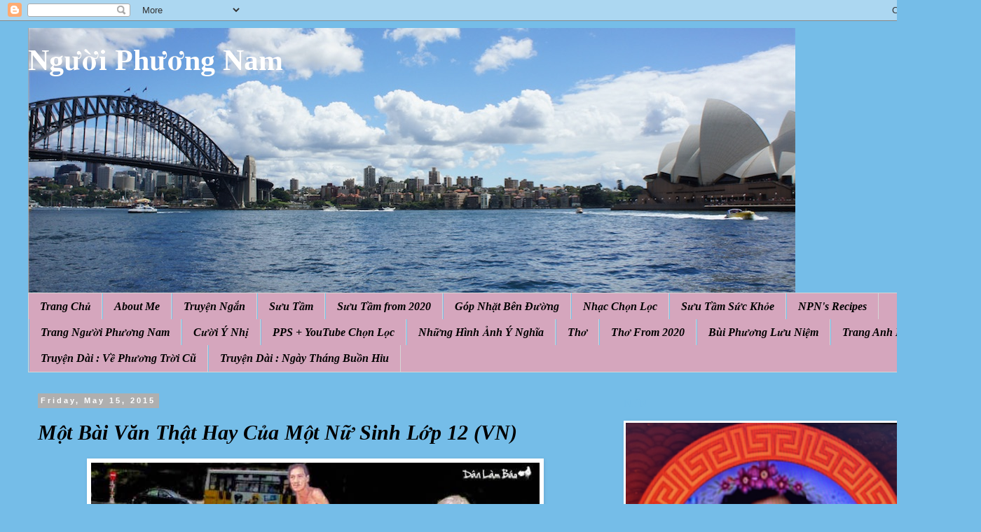

--- FILE ---
content_type: text/html; charset=UTF-8
request_url: https://nguoiphuongnam52.blogspot.com/2015/05/mot-bai-van-that-hay-cua-mot-nu-sinh.html
body_size: 21783
content:
<!DOCTYPE html>
<html class='v2' dir='ltr' lang='en' xmlns='http://www.w3.org/1999/xhtml' xmlns:b='http://www.google.com/2005/gml/b' xmlns:data='http://www.google.com/2005/gml/data' xmlns:expr='http://www.google.com/2005/gml/expr'>
<head>
<link href='https://www.blogger.com/static/v1/widgets/335934321-css_bundle_v2.css' rel='stylesheet' type='text/css'/>
<meta content='width=1100' name='viewport'/>
<meta content='text/html; charset=UTF-8' http-equiv='Content-Type'/>
<meta content='blogger' name='generator'/>
<link href='https://nguoiphuongnam52.blogspot.com/favicon.ico' rel='icon' type='image/x-icon'/>
<link href='http://nguoiphuongnam52.blogspot.com/2015/05/mot-bai-van-that-hay-cua-mot-nu-sinh.html' rel='canonical'/>
<link rel="alternate" type="application/atom+xml" title="Người Phương Nam - Atom" href="https://nguoiphuongnam52.blogspot.com/feeds/posts/default" />
<link rel="alternate" type="application/rss+xml" title="Người Phương Nam - RSS" href="https://nguoiphuongnam52.blogspot.com/feeds/posts/default?alt=rss" />
<link rel="service.post" type="application/atom+xml" title="Người Phương Nam - Atom" href="https://www.blogger.com/feeds/6741792690149829069/posts/default" />

<link rel="alternate" type="application/atom+xml" title="Người Phương Nam - Atom" href="https://nguoiphuongnam52.blogspot.com/feeds/7135531778304609949/comments/default" />
<!--Can't find substitution for tag [blog.ieCssRetrofitLinks]-->
<link href='https://blogger.googleusercontent.com/img/b/R29vZ2xl/AVvXsEjqNnrhlPZaOfIZLlQncuKM7NOIwM9UIu8-7RIFBuV18UYtwYbSlJ_TXUOYsFAN3XrHHTFq10XcUGbbcJJafwBgLLv8Figqwa06UhkVYjYekS7bQlAFbnS0AJCxCIX1Cf_uPXzXl4YrwEp3/s640/ThuongPheBinhVNCH-danlambao.jpg' rel='image_src'/>
<meta content='http://nguoiphuongnam52.blogspot.com/2015/05/mot-bai-van-that-hay-cua-mot-nu-sinh.html' property='og:url'/>
<meta content='Một Bài Văn Thật Hay Của Một Nữ Sinh Lớp 12 (VN)' property='og:title'/>
<meta content='     Lê Trần Thu Nguyệt - Lớp 12/A4 - Trường THCS III - Quận... TP/HCM     Môn Văn Học - Đề bài:  “Xung quanh bạn, những thành tựu đổi mới c...' property='og:description'/>
<meta content='https://blogger.googleusercontent.com/img/b/R29vZ2xl/AVvXsEjqNnrhlPZaOfIZLlQncuKM7NOIwM9UIu8-7RIFBuV18UYtwYbSlJ_TXUOYsFAN3XrHHTFq10XcUGbbcJJafwBgLLv8Figqwa06UhkVYjYekS7bQlAFbnS0AJCxCIX1Cf_uPXzXl4YrwEp3/w1200-h630-p-k-no-nu/ThuongPheBinhVNCH-danlambao.jpg' property='og:image'/>
<title>Người Phương Nam: Một Bài Văn Thâ&#803;t Hay Của Một Nữ Sinh Lớp 12 (VN)</title>
<style id='page-skin-1' type='text/css'><!--
/*
-----------------------------------------------
Blogger Template Style
Name:     Simple
Designer: Blogger
URL:      www.blogger.com
----------------------------------------------- */
/* Variable definitions
====================
<Variable name="keycolor" description="Main Color" type="color" default="#66bbdd"/>
<Group description="Page Text" selector="body">
<Variable name="body.font" description="Font" type="font"
default="normal normal 12px Arial, Tahoma, Helvetica, FreeSans, sans-serif"/>
<Variable name="body.text.color" description="Text Color" type="color" default="#222222"/>
</Group>
<Group description="Backgrounds" selector=".body-fauxcolumns-outer">
<Variable name="body.background.color" description="Outer Background" type="color" default="#66bbdd"/>
<Variable name="content.background.color" description="Main Background" type="color" default="#ffffff"/>
<Variable name="header.background.color" description="Header Background" type="color" default="transparent"/>
</Group>
<Group description="Links" selector=".main-outer">
<Variable name="link.color" description="Link Color" type="color" default="#2288bb"/>
<Variable name="link.visited.color" description="Visited Color" type="color" default="#888888"/>
<Variable name="link.hover.color" description="Hover Color" type="color" default="#33aaff"/>
</Group>
<Group description="Blog Title" selector=".header h1">
<Variable name="header.font" description="Font" type="font"
default="normal normal 60px Arial, Tahoma, Helvetica, FreeSans, sans-serif"/>
<Variable name="header.text.color" description="Title Color" type="color" default="#3399bb" />
</Group>
<Group description="Blog Description" selector=".header .description">
<Variable name="description.text.color" description="Description Color" type="color"
default="#777777" />
</Group>
<Group description="Tabs Text" selector=".tabs-inner .widget li a">
<Variable name="tabs.font" description="Font" type="font"
default="normal normal 14px Arial, Tahoma, Helvetica, FreeSans, sans-serif"/>
<Variable name="tabs.text.color" description="Text Color" type="color" default="#999999"/>
<Variable name="tabs.selected.text.color" description="Selected Color" type="color" default="#000000"/>
</Group>
<Group description="Tabs Background" selector=".tabs-outer .PageList">
<Variable name="tabs.background.color" description="Background Color" type="color" default="#f5f5f5"/>
<Variable name="tabs.selected.background.color" description="Selected Color" type="color" default="#eeeeee"/>
</Group>
<Group description="Post Title" selector="h3.post-title, .comments h4">
<Variable name="post.title.font" description="Font" type="font"
default="normal normal 22px Arial, Tahoma, Helvetica, FreeSans, sans-serif"/>
</Group>
<Group description="Date Header" selector=".date-header">
<Variable name="date.header.color" description="Text Color" type="color"
default="#000000"/>
<Variable name="date.header.background.color" description="Background Color" type="color"
default="transparent"/>
<Variable name="date.header.font" description="Text Font" type="font"
default="normal bold 11px Arial, Tahoma, Helvetica, FreeSans, sans-serif"/>
<Variable name="date.header.padding" description="Date Header Padding" type="string" default="inherit"/>
<Variable name="date.header.letterspacing" description="Date Header Letter Spacing" type="string" default="inherit"/>
<Variable name="date.header.margin" description="Date Header Margin" type="string" default="inherit"/>
</Group>
<Group description="Post Footer" selector=".post-footer">
<Variable name="post.footer.text.color" description="Text Color" type="color" default="#666666"/>
<Variable name="post.footer.background.color" description="Background Color" type="color"
default="#f9f9f9"/>
<Variable name="post.footer.border.color" description="Shadow Color" type="color" default="#eeeeee"/>
</Group>
<Group description="Gadgets" selector="h2">
<Variable name="widget.title.font" description="Title Font" type="font"
default="normal bold 11px Arial, Tahoma, Helvetica, FreeSans, sans-serif"/>
<Variable name="widget.title.text.color" description="Title Color" type="color" default="#000000"/>
<Variable name="widget.alternate.text.color" description="Alternate Color" type="color" default="#999999"/>
</Group>
<Group description="Images" selector=".main-inner">
<Variable name="image.background.color" description="Background Color" type="color" default="#ffffff"/>
<Variable name="image.border.color" description="Border Color" type="color" default="#eeeeee"/>
<Variable name="image.text.color" description="Caption Text Color" type="color" default="#000000"/>
</Group>
<Group description="Accents" selector=".content-inner">
<Variable name="body.rule.color" description="Separator Line Color" type="color" default="#eeeeee"/>
<Variable name="tabs.border.color" description="Tabs Border Color" type="color" default="transparent"/>
</Group>
<Variable name="body.background" description="Body Background" type="background"
color="#75bde8" default="$(color) none repeat scroll top left"/>
<Variable name="body.background.override" description="Body Background Override" type="string" default=""/>
<Variable name="body.background.gradient.cap" description="Body Gradient Cap" type="url"
default="url(https://resources.blogblog.com/blogblog/data/1kt/simple/gradients_light.png)"/>
<Variable name="body.background.gradient.tile" description="Body Gradient Tile" type="url"
default="url(https://resources.blogblog.com/blogblog/data/1kt/simple/body_gradient_tile_light.png)"/>
<Variable name="content.background.color.selector" description="Content Background Color Selector" type="string" default=".content-inner"/>
<Variable name="content.padding" description="Content Padding" type="length" default="10px" min="0" max="100px"/>
<Variable name="content.padding.horizontal" description="Content Horizontal Padding" type="length" default="10px" min="0" max="100px"/>
<Variable name="content.shadow.spread" description="Content Shadow Spread" type="length" default="40px" min="0" max="100px"/>
<Variable name="content.shadow.spread.webkit" description="Content Shadow Spread (WebKit)" type="length" default="5px" min="0" max="100px"/>
<Variable name="content.shadow.spread.ie" description="Content Shadow Spread (IE)" type="length" default="10px" min="0" max="100px"/>
<Variable name="main.border.width" description="Main Border Width" type="length" default="0" min="0" max="10px"/>
<Variable name="header.background.gradient" description="Header Gradient" type="url" default="none"/>
<Variable name="header.shadow.offset.left" description="Header Shadow Offset Left" type="length" default="-1px" min="-50px" max="50px"/>
<Variable name="header.shadow.offset.top" description="Header Shadow Offset Top" type="length" default="-1px" min="-50px" max="50px"/>
<Variable name="header.shadow.spread" description="Header Shadow Spread" type="length" default="1px" min="0" max="100px"/>
<Variable name="header.padding" description="Header Padding" type="length" default="30px" min="0" max="100px"/>
<Variable name="header.border.size" description="Header Border Size" type="length" default="1px" min="0" max="10px"/>
<Variable name="header.bottom.border.size" description="Header Bottom Border Size" type="length" default="1px" min="0" max="10px"/>
<Variable name="header.border.horizontalsize" description="Header Horizontal Border Size" type="length" default="0" min="0" max="10px"/>
<Variable name="description.text.size" description="Description Text Size" type="string" default="140%"/>
<Variable name="tabs.margin.top" description="Tabs Margin Top" type="length" default="0" min="0" max="100px"/>
<Variable name="tabs.margin.side" description="Tabs Side Margin" type="length" default="30px" min="0" max="100px"/>
<Variable name="tabs.background.gradient" description="Tabs Background Gradient" type="url"
default="url(https://resources.blogblog.com/blogblog/data/1kt/simple/gradients_light.png)"/>
<Variable name="tabs.border.width" description="Tabs Border Width" type="length" default="1px" min="0" max="10px"/>
<Variable name="tabs.bevel.border.width" description="Tabs Bevel Border Width" type="length" default="1px" min="0" max="10px"/>
<Variable name="post.margin.bottom" description="Post Bottom Margin" type="length" default="25px" min="0" max="100px"/>
<Variable name="image.border.small.size" description="Image Border Small Size" type="length" default="2px" min="0" max="10px"/>
<Variable name="image.border.large.size" description="Image Border Large Size" type="length" default="5px" min="0" max="10px"/>
<Variable name="page.width.selector" description="Page Width Selector" type="string" default=".region-inner"/>
<Variable name="page.width" description="Page Width" type="string" default="auto"/>
<Variable name="main.section.margin" description="Main Section Margin" type="length" default="15px" min="0" max="100px"/>
<Variable name="main.padding" description="Main Padding" type="length" default="15px" min="0" max="100px"/>
<Variable name="main.padding.top" description="Main Padding Top" type="length" default="30px" min="0" max="100px"/>
<Variable name="main.padding.bottom" description="Main Padding Bottom" type="length" default="30px" min="0" max="100px"/>
<Variable name="paging.background"
color="#75bde8"
description="Background of blog paging area" type="background"
default="transparent none no-repeat scroll top center"/>
<Variable name="footer.bevel" description="Bevel border length of footer" type="length" default="0" min="0" max="10px"/>
<Variable name="mobile.background.overlay" description="Mobile Background Overlay" type="string"
default="transparent none repeat scroll top left"/>
<Variable name="mobile.background.size" description="Mobile Background Size" type="string" default="auto"/>
<Variable name="mobile.button.color" description="Mobile Button Color" type="color" default="#ffffff" />
<Variable name="startSide" description="Side where text starts in blog language" type="automatic" default="left"/>
<Variable name="endSide" description="Side where text ends in blog language" type="automatic" default="right"/>
*/
/* Content
----------------------------------------------- */
body {
font: normal normal 14px 'Times New Roman', Times, FreeSerif, serif;
color: #000000;
background: #75bde8 none no-repeat scroll center center;
padding: 0 0 0 0;
}
html body .region-inner {
min-width: 0;
max-width: 100%;
width: auto;
}
h2 {
font-size: 22px;
}
a:link {
text-decoration:none;
color: #000000;
}
a:visited {
text-decoration:none;
color: #000000;
}
a:hover {
text-decoration:underline;
color: #ffcd0e;
}
.body-fauxcolumn-outer .fauxcolumn-inner {
background: transparent none repeat scroll top left;
_background-image: none;
}
.body-fauxcolumn-outer .cap-top {
position: absolute;
z-index: 1;
height: 400px;
width: 100%;
}
.body-fauxcolumn-outer .cap-top .cap-left {
width: 100%;
background: transparent none repeat-x scroll top left;
_background-image: none;
}
.content-outer {
-moz-box-shadow: 0 0 0 rgba(0, 0, 0, .15);
-webkit-box-shadow: 0 0 0 rgba(0, 0, 0, .15);
-goog-ms-box-shadow: 0 0 0 #333333;
box-shadow: 0 0 0 rgba(0, 0, 0, .15);
margin-bottom: 1px;
}
.content-inner {
padding: 10px 40px;
}
.content-inner {
background-color: #75bde8;
}
/* Header
----------------------------------------------- */
.header-outer {
background: #75bde8 none repeat-x scroll 0 -400px;
_background-image: none;
}
.Header h1 {
font: normal bold 42px 'Times New Roman', Times, FreeSerif, serif;
color: #ffffff;
text-shadow: 0 0 0 rgba(0, 0, 0, .2);
}
.Header h1 a {
color: #ffffff;
}
.Header .description {
font-size: 18px;
color: #000000;
}
.header-inner .Header .titlewrapper {
padding: 22px 0;
}
.header-inner .Header .descriptionwrapper {
padding: 0 0;
}
/* Tabs
----------------------------------------------- */
.tabs-inner .section:first-child {
border-top: 0 solid #d5d5d5;
}
.tabs-inner .section:first-child ul {
margin-top: -1px;
border-top: 1px solid #d5d5d5;
border-left: 1px solid #d5d5d5;
border-right: 1px solid #d5d5d5;
}
.tabs-inner .widget ul {
background: #d5a6bd none repeat-x scroll 0 -800px;
_background-image: none;
border-bottom: 1px solid #d5d5d5;
margin-top: 0;
margin-left: -30px;
margin-right: -30px;
}
.tabs-inner .widget li a {
display: inline-block;
padding: .6em 1em;
font: italic bold 16px 'Times New Roman', Times, FreeSerif, serif;
color: #000000;
border-left: 1px solid #75bde8;
border-right: 1px solid #d5d5d5;
}
.tabs-inner .widget li:first-child a {
border-left: none;
}
.tabs-inner .widget li.selected a, .tabs-inner .widget li a:hover {
color: #000000;
background-color: #d5a6bd;
text-decoration: none;
}
/* Columns
----------------------------------------------- */
.main-outer {
border-top: 0 solid transparent;
}
.fauxcolumn-left-outer .fauxcolumn-inner {
border-right: 1px solid transparent;
}
.fauxcolumn-right-outer .fauxcolumn-inner {
border-left: 1px solid transparent;
}
/* Headings
----------------------------------------------- */
div.widget > h2,
div.widget h2.title {
margin: 0 0 1em 0;
font: normal bold 16px 'Times New Roman', Times, FreeSerif, serif;
color: #75bde8;
}
/* Widgets
----------------------------------------------- */
.widget .zippy {
color: #868686;
text-shadow: 2px 2px 1px rgba(0, 0, 0, .1);
}
.widget .popular-posts ul {
list-style: none;
}
/* Posts
----------------------------------------------- */
h2.date-header {
font: normal bold 11px Arial, Tahoma, Helvetica, FreeSans, sans-serif;
}
.date-header span {
background-color: #afafaf;
color: #ffffff;
padding: 0.4em;
letter-spacing: 3px;
margin: inherit;
}
.main-inner {
padding-top: 35px;
padding-bottom: 65px;
}
.main-inner .column-center-inner {
padding: 0 0;
}
.main-inner .column-center-inner .section {
margin: 0 1em;
}
.post {
margin: 0 0 45px 0;
}
h3.post-title, .comments h4 {
font: italic bold 30px 'Times New Roman', Times, FreeSerif, serif;
margin: .75em 0 0;
}
.post-body {
font-size: 110%;
line-height: 1.4;
position: relative;
}
.post-body img, .post-body .tr-caption-container, .Profile img, .Image img,
.BlogList .item-thumbnail img {
padding: 2px;
background: #ffffff;
border: 1px solid #ffffff;
-moz-box-shadow: 1px 1px 5px rgba(0, 0, 0, .1);
-webkit-box-shadow: 1px 1px 5px rgba(0, 0, 0, .1);
box-shadow: 1px 1px 5px rgba(0, 0, 0, .1);
}
.post-body img, .post-body .tr-caption-container {
padding: 5px;
}
.post-body .tr-caption-container {
color: #666666;
}
.post-body .tr-caption-container img {
padding: 0;
background: transparent;
border: none;
-moz-box-shadow: 0 0 0 rgba(0, 0, 0, .1);
-webkit-box-shadow: 0 0 0 rgba(0, 0, 0, .1);
box-shadow: 0 0 0 rgba(0, 0, 0, .1);
}
.post-header {
margin: 0 0 1.5em;
line-height: 1.6;
font-size: 90%;
}
.post-footer {
margin: 20px -2px 0;
padding: 5px 10px;
color: #000000;
background-color: #e7e7e7;
border-bottom: 1px solid #e7e7e7;
line-height: 1.6;
font-size: 90%;
}
#comments .comment-author {
padding-top: 1.5em;
border-top: 1px solid transparent;
background-position: 0 1.5em;
}
#comments .comment-author:first-child {
padding-top: 0;
border-top: none;
}
.avatar-image-container {
margin: .2em 0 0;
}
#comments .avatar-image-container img {
border: 1px solid #ffffff;
}
/* Comments
----------------------------------------------- */
.comments .comments-content .icon.blog-author {
background-repeat: no-repeat;
background-image: url([data-uri]);
}
.comments .comments-content .loadmore a {
border-top: 1px solid #868686;
border-bottom: 1px solid #868686;
}
.comments .comment-thread.inline-thread {
background-color: #e7e7e7;
}
.comments .continue {
border-top: 2px solid #868686;
}
/* Accents
---------------------------------------------- */
.section-columns td.columns-cell {
border-left: 1px solid transparent;
}
.blog-pager {
background: transparent url(//www.blogblog.com/1kt/simple/paging_dot.png) repeat-x scroll top center;
}
.blog-pager-older-link, .home-link,
.blog-pager-newer-link {
background-color: #75bde8;
padding: 5px;
}
.footer-outer {
border-top: 1px dashed #bbbbbb;
}
/* Mobile
----------------------------------------------- */
body.mobile  {
background-size: auto;
}
.mobile .body-fauxcolumn-outer {
background: transparent none repeat scroll top left;
}
.mobile .body-fauxcolumn-outer .cap-top {
background-size: 100% auto;
}
.mobile .content-outer {
-webkit-box-shadow: 0 0 3px rgba(0, 0, 0, .15);
box-shadow: 0 0 3px rgba(0, 0, 0, .15);
}
.mobile .tabs-inner .widget ul {
margin-left: 0;
margin-right: 0;
}
.mobile .post {
margin: 0;
}
.mobile .main-inner .column-center-inner .section {
margin: 0;
}
.mobile .date-header span {
padding: 0.1em 10px;
margin: 0 -10px;
}
.mobile h3.post-title {
margin: 0;
}
.mobile .blog-pager {
background: transparent none no-repeat scroll top center;
}
.mobile .footer-outer {
border-top: none;
}
.mobile .main-inner, .mobile .footer-inner {
background-color: #75bde8;
}
.mobile-index-contents {
color: #000000;
}
.mobile-link-button {
background-color: #000000;
}
.mobile-link-button a:link, .mobile-link-button a:visited {
color: #ffffff;
}
.mobile .tabs-inner .section:first-child {
border-top: none;
}
.mobile .tabs-inner .PageList .widget-content {
background-color: #d5a6bd;
color: #000000;
border-top: 1px solid #d5d5d5;
border-bottom: 1px solid #d5d5d5;
}
.mobile .tabs-inner .PageList .widget-content .pagelist-arrow {
border-left: 1px solid #d5d5d5;
}

--></style>
<style id='template-skin-1' type='text/css'><!--
body {
min-width: 1400px;
}
.content-outer, .content-fauxcolumn-outer, .region-inner {
min-width: 1400px;
max-width: 1400px;
_width: 1400px;
}
.main-inner .columns {
padding-left: 0px;
padding-right: 500px;
}
.main-inner .fauxcolumn-center-outer {
left: 0px;
right: 500px;
/* IE6 does not respect left and right together */
_width: expression(this.parentNode.offsetWidth -
parseInt("0px") -
parseInt("500px") + 'px');
}
.main-inner .fauxcolumn-left-outer {
width: 0px;
}
.main-inner .fauxcolumn-right-outer {
width: 500px;
}
.main-inner .column-left-outer {
width: 0px;
right: 100%;
margin-left: -0px;
}
.main-inner .column-right-outer {
width: 500px;
margin-right: -500px;
}
#layout {
min-width: 0;
}
#layout .content-outer {
min-width: 0;
width: 800px;
}
#layout .region-inner {
min-width: 0;
width: auto;
}
body#layout div.add_widget {
padding: 8px;
}
body#layout div.add_widget a {
margin-left: 32px;
}
--></style>
<link href='https://www.blogger.com/dyn-css/authorization.css?targetBlogID=6741792690149829069&amp;zx=21c17f43-7e74-468c-b8bc-f5013cf35a17' media='none' onload='if(media!=&#39;all&#39;)media=&#39;all&#39;' rel='stylesheet'/><noscript><link href='https://www.blogger.com/dyn-css/authorization.css?targetBlogID=6741792690149829069&amp;zx=21c17f43-7e74-468c-b8bc-f5013cf35a17' rel='stylesheet'/></noscript>
<meta name='google-adsense-platform-account' content='ca-host-pub-1556223355139109'/>
<meta name='google-adsense-platform-domain' content='blogspot.com'/>

</head>
<body class='loading'>
<div class='navbar section' id='navbar' name='Navbar'><div class='widget Navbar' data-version='1' id='Navbar1'><script type="text/javascript">
    function setAttributeOnload(object, attribute, val) {
      if(window.addEventListener) {
        window.addEventListener('load',
          function(){ object[attribute] = val; }, false);
      } else {
        window.attachEvent('onload', function(){ object[attribute] = val; });
      }
    }
  </script>
<div id="navbar-iframe-container"></div>
<script type="text/javascript" src="https://apis.google.com/js/platform.js"></script>
<script type="text/javascript">
      gapi.load("gapi.iframes:gapi.iframes.style.bubble", function() {
        if (gapi.iframes && gapi.iframes.getContext) {
          gapi.iframes.getContext().openChild({
              url: 'https://www.blogger.com/navbar/6741792690149829069?po\x3d7135531778304609949\x26origin\x3dhttps://nguoiphuongnam52.blogspot.com',
              where: document.getElementById("navbar-iframe-container"),
              id: "navbar-iframe"
          });
        }
      });
    </script><script type="text/javascript">
(function() {
var script = document.createElement('script');
script.type = 'text/javascript';
script.src = '//pagead2.googlesyndication.com/pagead/js/google_top_exp.js';
var head = document.getElementsByTagName('head')[0];
if (head) {
head.appendChild(script);
}})();
</script>
</div></div>
<div class='body-fauxcolumns'>
<div class='fauxcolumn-outer body-fauxcolumn-outer'>
<div class='cap-top'>
<div class='cap-left'></div>
<div class='cap-right'></div>
</div>
<div class='fauxborder-left'>
<div class='fauxborder-right'></div>
<div class='fauxcolumn-inner'>
</div>
</div>
<div class='cap-bottom'>
<div class='cap-left'></div>
<div class='cap-right'></div>
</div>
</div>
</div>
<div class='content'>
<div class='content-fauxcolumns'>
<div class='fauxcolumn-outer content-fauxcolumn-outer'>
<div class='cap-top'>
<div class='cap-left'></div>
<div class='cap-right'></div>
</div>
<div class='fauxborder-left'>
<div class='fauxborder-right'></div>
<div class='fauxcolumn-inner'>
</div>
</div>
<div class='cap-bottom'>
<div class='cap-left'></div>
<div class='cap-right'></div>
</div>
</div>
</div>
<div class='content-outer'>
<div class='content-cap-top cap-top'>
<div class='cap-left'></div>
<div class='cap-right'></div>
</div>
<div class='fauxborder-left content-fauxborder-left'>
<div class='fauxborder-right content-fauxborder-right'></div>
<div class='content-inner'>
<header>
<div class='header-outer'>
<div class='header-cap-top cap-top'>
<div class='cap-left'></div>
<div class='cap-right'></div>
</div>
<div class='fauxborder-left header-fauxborder-left'>
<div class='fauxborder-right header-fauxborder-right'></div>
<div class='region-inner header-inner'>
<div class='header section' id='header' name='Header'><div class='widget Header' data-version='1' id='Header1'>
<div id='header-inner' style='background-image: url("https://blogger.googleusercontent.com/img/b/R29vZ2xl/AVvXsEjbnmW7tQkPZ_DasSd2PAR6OmTlUaHsXk-VrOHPXqtspD8K7d1rig1M96b28s4mb0HavZQqZjOCa7Kk9HDk4qiwo9mTge8T5X9rnzbD2kOEeDb3JJl4543HB23di8SsWCqHitI_s5frDLXj/s1095/NPN+Header+Panorama.jpg"); background-position: left; width: 1095px; min-height: 379px; _height: 379px; background-repeat: no-repeat; '>
<div class='titlewrapper' style='background: transparent'>
<h1 class='title' style='background: transparent; border-width: 0px'>
<a href='https://nguoiphuongnam52.blogspot.com/'>
Người Phương Nam
</a>
</h1>
</div>
<div class='descriptionwrapper'>
<p class='description'><span>
</span></p>
</div>
</div>
</div></div>
</div>
</div>
<div class='header-cap-bottom cap-bottom'>
<div class='cap-left'></div>
<div class='cap-right'></div>
</div>
</div>
</header>
<div class='tabs-outer'>
<div class='tabs-cap-top cap-top'>
<div class='cap-left'></div>
<div class='cap-right'></div>
</div>
<div class='fauxborder-left tabs-fauxborder-left'>
<div class='fauxborder-right tabs-fauxborder-right'></div>
<div class='region-inner tabs-inner'>
<div class='tabs section' id='crosscol' name='Cross-Column'><div class='widget PageList' data-version='1' id='PageList1'>
<h2>Pages</h2>
<div class='widget-content'>
<ul>
<li>
<a href='https://nguoiphuongnam52.blogspot.com/'>Trang Chủ</a>
</li>
<li>
<a href='https://nguoiphuongnam52.blogspot.com/p/about-me_4823.html'>About Me </a>
</li>
<li>
<a href='https://nguoiphuongnam52.blogspot.com/p/truyen-ngan.html'>Truyện Ngắn</a>
</li>
<li>
<a href='https://nguoiphuongnam52.blogspot.com/p/suu-tam.html'>Sưu Tầm</a>
</li>
<li>
<a href='https://nguoiphuongnam52.blogspot.com/p/suu-tam-from-2020.html'>Sưu Tầm from 2020</a>
</li>
<li>
<a href='https://nguoiphuongnam52.blogspot.com/p/gop-nhat-ben-uong.html'>Góp Nhặt Bên Đường</a>
</li>
<li>
<a href='https://nguoiphuongnam52.blogspot.com/p/nhac-chon-loc.html'>Nhạc Chọn Lọc</a>
</li>
<li>
<a href='https://nguoiphuongnam52.blogspot.com/p/suu-tam-suc-khoe.html'>Sưu Tầm Sức Khỏe</a>
</li>
<li>
<a href='https://nguoiphuongnam52.blogspot.com/p/nguoi-phuong-nams-recipes.html'>NPN's Recipes</a>
</li>
<li>
<a href='https://nguoiphuongnam52.blogspot.com/p/kich-vui_6.html'>Trang Người Phương Nam</a>
</li>
<li>
<a href='https://nguoiphuongnam52.blogspot.com/p/cuoi-y-nhi.html'>Cười Ý Nhị</a>
</li>
<li>
<a href='https://nguoiphuongnam52.blogspot.com/p/pps_5.html'>PPS + YouTube Chọn Lọc</a>
</li>
<li>
<a href='https://nguoiphuongnam52.blogspot.com/p/nhung-hinh-anh-y-nghia.html'>Những Hình Ảnh Ý Nghĩa</a>
</li>
<li>
<a href='https://nguoiphuongnam52.blogspot.com/p/tho.html'>Thơ</a>
</li>
<li>
<a href='https://nguoiphuongnam52.blogspot.com/p/tho-from-2020.html'>Thơ From 2020</a>
</li>
<li>
<a href='https://nguoiphuongnam52.blogspot.com/p/bui-phuong-luu-niem.html'>Bùi Phương Lưu Niệm</a>
</li>
<li>
<a href='https://nguoiphuongnam52.blogspot.com/p/trang-ila-viet-nam-hoc-tieng-anh-tai.html'>Trang Anh Ngữ </a>
</li>
<li>
<a href='https://nguoiphuongnam52.blogspot.com/p/truyen-dai-ve-phuong-troi-cu_27.html'>Truyện Dài : Về Phương Trời Cũ </a>
</li>
<li>
<a href='https://nguoiphuongnam52.blogspot.com/p/blog-page_6.html'>Truyện Dài : Ngày Tháng Buồn Hiu</a>
</li>
</ul>
<div class='clear'></div>
</div>
</div></div>
<div class='tabs no-items section' id='crosscol-overflow' name='Cross-Column 2'></div>
</div>
</div>
<div class='tabs-cap-bottom cap-bottom'>
<div class='cap-left'></div>
<div class='cap-right'></div>
</div>
</div>
<div class='main-outer'>
<div class='main-cap-top cap-top'>
<div class='cap-left'></div>
<div class='cap-right'></div>
</div>
<div class='fauxborder-left main-fauxborder-left'>
<div class='fauxborder-right main-fauxborder-right'></div>
<div class='region-inner main-inner'>
<div class='columns fauxcolumns'>
<div class='fauxcolumn-outer fauxcolumn-center-outer'>
<div class='cap-top'>
<div class='cap-left'></div>
<div class='cap-right'></div>
</div>
<div class='fauxborder-left'>
<div class='fauxborder-right'></div>
<div class='fauxcolumn-inner'>
</div>
</div>
<div class='cap-bottom'>
<div class='cap-left'></div>
<div class='cap-right'></div>
</div>
</div>
<div class='fauxcolumn-outer fauxcolumn-left-outer'>
<div class='cap-top'>
<div class='cap-left'></div>
<div class='cap-right'></div>
</div>
<div class='fauxborder-left'>
<div class='fauxborder-right'></div>
<div class='fauxcolumn-inner'>
</div>
</div>
<div class='cap-bottom'>
<div class='cap-left'></div>
<div class='cap-right'></div>
</div>
</div>
<div class='fauxcolumn-outer fauxcolumn-right-outer'>
<div class='cap-top'>
<div class='cap-left'></div>
<div class='cap-right'></div>
</div>
<div class='fauxborder-left'>
<div class='fauxborder-right'></div>
<div class='fauxcolumn-inner'>
</div>
</div>
<div class='cap-bottom'>
<div class='cap-left'></div>
<div class='cap-right'></div>
</div>
</div>
<!-- corrects IE6 width calculation -->
<div class='columns-inner'>
<div class='column-center-outer'>
<div class='column-center-inner'>
<div class='main section' id='main' name='Main'><div class='widget Blog' data-version='1' id='Blog1'>
<div class='blog-posts hfeed'>

          <div class="date-outer">
        
<h2 class='date-header'><span>Friday, May 15, 2015</span></h2>

          <div class="date-posts">
        
<div class='post-outer'>
<div class='post hentry uncustomized-post-template' itemprop='blogPost' itemscope='itemscope' itemtype='http://schema.org/BlogPosting'>
<meta content='https://blogger.googleusercontent.com/img/b/R29vZ2xl/AVvXsEjqNnrhlPZaOfIZLlQncuKM7NOIwM9UIu8-7RIFBuV18UYtwYbSlJ_TXUOYsFAN3XrHHTFq10XcUGbbcJJafwBgLLv8Figqwa06UhkVYjYekS7bQlAFbnS0AJCxCIX1Cf_uPXzXl4YrwEp3/s640/ThuongPheBinhVNCH-danlambao.jpg' itemprop='image_url'/>
<meta content='6741792690149829069' itemprop='blogId'/>
<meta content='7135531778304609949' itemprop='postId'/>
<a name='7135531778304609949'></a>
<h3 class='post-title entry-title' itemprop='name'>
Một Bài Văn Thâ&#803;t Hay Của Một Nữ Sinh Lớp 12 (VN)
</h3>
<div class='post-header'>
<div class='post-header-line-1'></div>
</div>
<div class='post-body entry-content' id='post-body-7135531778304609949' itemprop='description articleBody'>
<div class="separator" style="clear: both; text-align: center;">
<img border="0" height="266" src="https://blogger.googleusercontent.com/img/b/R29vZ2xl/AVvXsEjqNnrhlPZaOfIZLlQncuKM7NOIwM9UIu8-7RIFBuV18UYtwYbSlJ_TXUOYsFAN3XrHHTFq10XcUGbbcJJafwBgLLv8Figqwa06UhkVYjYekS7bQlAFbnS0AJCxCIX1Cf_uPXzXl4YrwEp3/s640/ThuongPheBinhVNCH-danlambao.jpg" width="640" /></div>
<div id="yui_3_16_0_1_1431637259315_31791" style="color: #333333; padding: 0px; text-align: justify; vertical-align: baseline;">
<span style="font-family: Verdana,sans-serif;"><span style="font-size: medium;"><br /></span></span></div>
<div id="yui_3_16_0_1_1431637259315_31791" style="padding: 0px; text-align: justify; vertical-align: baseline;">
<span style="font-family: Verdana, sans-serif;"><span style="font-size: medium;">Lê Trần Thu Nguyệt - Lớp 12/A4 - Trường THCS III - Quận... TP/HCM</span></span></div>
<div id="yui_3_16_0_1_1431637259315_31790" style="padding: 0px; text-align: justify; vertical-align: baseline;">
<span style="font-family: Verdana,sans-serif;"><span style="font-size: medium;"><br clear="none" /></span></span></div>
<div id="yui_3_16_0_1_1431637259315_26974" style="padding: 0px; text-align: justify; vertical-align: baseline;">
<span style="font-family: Times, Times New Roman, serif; font-size: large;">Môn Văn Học - Đề bài:&nbsp;<i id="yui_3_16_0_1_1431637259315_26973" style="padding: 0px; vertical-align: baseline;">&#8220;Xung quanh bạn, những thành tựu đổi mới của xã hội đất nước, có thứ nào đôi  khi có thể sẽ tốt hơn, nếu: (theo suy nghĩ của bạn)...?&#8221;&nbsp;</i></span></div>
<div id="yui_3_16_0_1_1431637259315_31812" style="padding: 0px; text-align: justify; vertical-align: baseline;">
<span style="font-family: Times, Times New Roman, serif; font-size: large;"><br clear="none" /></span></div>
<div id="yui_3_16_0_1_1431637259315_26986" style="padding: 0px; text-align: justify; vertical-align: baseline;">
<b id="yui_3_16_0_1_1431637259315_31810" style="padding: 0px; vertical-align: baseline;"><i id="yui_3_16_0_1_1431637259315_31809" style="padding: 0px; vertical-align: baseline;"><span style="font-family: Times, Times New Roman, serif; font-size: large;">Bài Làm&nbsp;</span></i></b></div>
<div id="yui_3_16_0_1_1431637259315_31811" style="padding: 0px; text-align: justify; vertical-align: baseline;">
<span style="font-family: Times, Times New Roman, serif; font-size: large;"></span></div>
<div id="yui_3_16_0_1_1431637259315_26987" style="padding: 0px; text-align: justify; vertical-align: baseline;">
<span style="font-family: Times, Times New Roman, serif; font-size: large;">Sáng ngày 30 tháng 4 - Trôi theo dòng người tấp nập Tôi ngược lên cầu Thị  Nghè rẽ trái đường Nguyễn Bỉnh Khiêm định vào đại lộ Lê Duâ&#777;n xem lễ  duyệt binh chào mừng &#8220;Đại Thắng&#8221;, nhưng đến trước thảo cầm viên là cảnh  sát công an ách lại kiểm ra, chỉ có giấy mời mới vào được khu vực trung  tâm hành lễ.</span></div>
<div id="yui_3_16_0_1_1431637259315_31808" style="padding: 0px; text-align: justify; vertical-align: baseline;">
<span style="font-family: Times, Times New Roman, serif; font-size: large;"><br clear="none" /></span></div>
<div id="yui_3_16_0_1_1431637259315_26988" style="padding: 0px; text-align: justify; vertical-align: baseline;">
<span style="font-family: Times, Times New Roman, serif; font-size: large;">Lỡ đi rồi biết làm sao, đứng bên lề đường trưa nắng như thiêu đốt, một  chiếc xe bus quân đội đời mới dừng lại mở cửa hơi lạnh từ trong xe hắt  ra mát rượi nhiều người đứng tuổi trên xe bước xuống, quân phục &#8220;Giải  Phóng Quân&#8221; mới tinh một màu xanh lá với huân, huy chương lủng lẳng đầy  ngực xếp hàng đủng đỉnh oai vệ đi sau người cầm cờ hướng vào khán đài.</span></div>
<div id="yui_3_16_0_1_1431637259315_26989" style="padding: 0px; text-align: justify; vertical-align: baseline;">
<span style="font-family: Times, Times New Roman, serif; font-size: large;"><br clear="none" /></span></div>
<div id="yui_3_16_0_1_1431637259315_26990" style="padding: 0px; text-align: justify; vertical-align: baseline;">
<span style="font-family: Times, Times New Roman, serif; font-size: large;">Khát nước, bước qua bên kia đường mua ly nước mía, mắt tôi chợt dừng lại  dưới đất cách vài bước chân ngồi bên cột đèn đường hứng cái nắng chói  chang gay gắt là một bóng người lớn tuổi đen đúa cụt cả đôi chân cái nón vải sùm sụp trên đầu và chiếc áo rằn ri lá cây rừng bạc màu nắng gió  trước mặt là cái lon sắt cũ kỹ đựng tiền lẽ.&nbsp;</span></div>
<div id="yui_3_16_0_1_1431637259315_31807" style="padding: 0px; text-align: justify; vertical-align: baseline;">
<span style="font-family: Times, Times New Roman, serif; font-size: large;"><br clear="none" /></span></div>
<div id="yui_3_16_0_1_1431637259315_26993" style="padding: 0px; text-align: justify; vertical-align: baseline;">
<span style="font-family: Times, Times New Roman, serif; font-size: large;">Cầm ly nước mía tự nhiên đôi chân tôi bước lại, ngồi xuống 2 tay bê ly nước tôi ngỏ lời: Thưa, cho cháu mời bác ly nước và cũng không quên bỏ vào  cái lon sắt tờ bạc mười ngàn đồng, ngạc nhiên bên trong cái lon sắt nằm  chèo queo là cái huy chương bằng kim loại cu&#771; mèm, tôi cầm lên ngắm  nghía hỏi khe&#771;: bác là thương binh? Bác ấy cười móm mém: Thưa cô, tôi là phế binh chế độ cu&#771; QL/VNCH, cái huy chương đó là &#8220;Anh Dũng Bội Tinh  với Nhành Dương Liễu&#8221; kỷ niệm trận ĐăkTô, Tân Cảnh.</span></div>
<div id="yui_3_16_0_1_1431637259315_31806" style="padding: 0px; text-align: justify; vertical-align: baseline;">
<span style="font-family: Times, Times New Roman, serif; font-size: large;"><br clear="none" /></span></div>
<div id="yui_3_16_0_1_1431637259315_26994" style="padding: 0px; text-align: justify; vertical-align: baseline;">
<span style="font-family: Times, Times New Roman, serif; font-size: large;">Đứng  ở đây xa quá không xem được gì nhiều. Tôi mua vé vào Thảo Cầm Viên kề  bên, ngồi trên thảm cỏ xanh dưới bóng cây trốn cái nắng mang theo trong  lòng một thứ gì đó nằng nặng, không dưng tự nhiên bô&#771;ng thấy vương vấn  một thoáng ngậm ngùi...</span></div>
<div style="padding: 0px; text-align: justify; vertical-align: baseline;">
<span style="font-family: Times, Times New Roman, serif; font-size: large;"><br clear="none" /></span></div>
<div id="yui_3_16_0_1_1431637259315_26995" style="padding: 0px; text-align: justify; vertical-align: baseline;">
<span style="font-family: Times, Times New Roman, serif; font-size: large;">Rồi tự hỏi: Sao cũng là người Việt Nam cũng chiến binh như nhau nhưng ngày  &#8220;đại thắng&#8221; thống nhất non sông, dân tộc chứng kiến 2 số phận &#8220;Vinh  Nhục&#8221; đôi đường tương phản đến não lòng như vậy?.</span></div>
<div id="yui_3_16_0_1_1431637259315_26996" style="padding: 0px; text-align: justify; vertical-align: baseline;">
<span style="font-family: Times, Times New Roman, serif; font-size: large;"><br clear="none" /></span></div>
<div id="yui_3_16_0_1_1431637259315_26997" style="padding: 0px; text-align: justify; vertical-align: baseline;">
<span style="font-family: Times, Times New Roman, serif; font-size: large;">Rồi như tự trả lời cho chính mình: Nếu ngày xưa sau khi bị chia đôi 2 miền  đất nước vào năm 1954 sao Miền Bắc, Bác Hồ không làm như miền Nam là  &#8220;tuyên chiến&#8221; nhưng tuyên chiến với đói nghèo lạc hậu với nhược tiểu của một quốc gia vừa thoát tròng 100 năm nô lệ, 2 miền Bắc Nam cùng thi đua nhau, Sài Gòn ông Ngô Đình Diệm thì dựa vào viện trợ của Mỹ và các nước tư bản để phát triển cùng nhịp điệu với các quốc gia Đông Nam Á. Hà Nội thì ông Hồ Chí Minh dựa vào Liên Xô, Trung Quốc và khối Đông Âu viện  trợ xây dựng lại miền Bắc sau cơn đói tang thương Ất Dậu, chưa cần thiết phải tuyên chiến đánh nhau và với vị trí đắc địa nhìn ra Biển Đông trên  &#8220;đại lộ&#8221; hàng hải quốc tế thì sau hơn 60 năm (kể từ 1954) nếu sáng suốt và khôn khéo thì hôm nay chí ít 2 miền Bắc Nam đã như là Hàn Quốc - Đài Loan hay Singapore, kinh tế phát triển bao nhiêu thì xã hội kiến thức  văn minh con người cũng cao theo chừng ấy và lúc này sau bao nhiêu năm,  là lúc người dân 2 miền sẽ biết phải làm như thế nào để tương thích với  tầm cao trí tuệ, để nhân danh nhân quyền nhất trí bằng một cuộc biểu  quyết thống nhất trong êm đềm văn minh như Đông và Tây Đức trước kia và  sẽ bầu tổng thống và Quốc Hội mà nhân sự là tổng hợp nhân tài trộn lẫn  của cả 3 miền Trung Nam Bắc trong công bằng quang minh chính trực.&nbsp;</span></div>
<div style="padding: 0px; text-align: justify; vertical-align: baseline;">
<span style="font-family: Times, Times New Roman, serif; font-size: large;"><br clear="none" /></span></div>
<div id="yui_3_16_0_1_1431637259315_26998" style="padding: 0px; text-align: justify; vertical-align: baseline;">
<span style="font-family: Times, Times New Roman, serif; font-size: large;">Và như vậy là hoàn toàn không có mấy triệu người, một thế hệ thanh niên  rường cột quốc gia nằm xuống, không có biết bao cảnh tang thương đoạn  trường do khói lửa chiến tranh bom đạn từ nước ngoài mang vào gây ra và  quan trọng là đôi khi qua cuộc bầu cử thống nhất bởi trí tuệ văn minh  nhân quyền đích thực của toàn dân phát triển qua 60 năm không bị chiên  tranh hôm nay có thể Việt Nam không phải là một nước CS/XHCN mà được  toàn dân chọn lựa là một quốc gia đa nguyên tự do dân chủ như đa phần  các quốc gia trong LHQ hiê&#803;n nay và vì vậy chắc chắn không có hình ảnh  ngày lễ &#8220;Thống Nhất&#8221; duyệt binh mà có Bác thương binh QL/VNCH miền Nam  ngồi bên vệ đường nắng bụi cùng cái huy &#8220;Anh Dũng Bội Tinh&#8221; và nhất là  sẽ có gần trăm triệu người cùng chung vui chứ chẳng có triêu người nào  buồn&#8230;</span></div>
<div id="yui_3_16_0_1_1431637259315_31805" style="padding: 0px; text-align: justify; vertical-align: baseline;">
<span style="font-family: Times, Times New Roman, serif; font-size: large;"><br clear="none" /></span></div>
<div id="yui_3_16_0_1_1431637259315_31792" style="padding: 0px; text-align: justify; vertical-align: baseline;">
<span style="font-family: Times, Times New Roman, serif; font-size: large;">Tóm lại có rất nhiều thứ, nhưng một thứ lớn nhất<i id="yui_3_16_0_1_1431637259315_31804" style="padding: 0px; vertical-align: baseline;">&nbsp;&#8220;có thể sẽ làm cho xã hội tốt hơn rất nhiều so với ngày nay, nếu không có cuộc chiến tranh phát xuất từ miền Bắc vào miền Nam&#8221;</i>&nbsp;gây ra.</span></div>
<div id="yui_3_16_0_1_1431637259315_31803" style="padding: 0px; text-align: justify; vertical-align: baseline;">
<span style="font-family: Times, Times New Roman, serif; font-size: large;"><br clear="none" /></span></div>
<div id="yui_3_16_0_1_1431637259315_31802" style="padding: 0px; text-align: justify; vertical-align: baseline;">
<span style="font-family: Times, Times New Roman, serif; font-size: large;">Con gái tôi dưới nhà đi lên hỏi: Ba thấy bài viết con ra sao mà Thầy con  nói &#8220;rất muốn cho em điểm 9 bài văn này, nhưng không thể&#8221;? mà con thì  không thể nào hiểu nô&#777;i?&nbsp;</span></div>
<div id="yui_3_16_0_1_1431637259315_31785" style="padding: 0px; text-align: justify; vertical-align: baseline;">
<span style="font-family: Times, Times New Roman, serif; font-size: large;"><br clear="none" /></span></div>
<div id="yui_3_16_0_1_1431637259315_31793" style="padding: 0px; text-align: justify; vertical-align: baseline;">
<span style="font-family: Times, Times New Roman, serif; font-size: large;">Tôi im lặng chỉ cười buồn nhìn con mình cắp cặp lên lầu chuẩn bị làm lại  bài mới dù muốn nói với con: Hơn ba triệu đảng viên CSVN trong đó hàng  chục ngàn Thạc Sĩ, Tiến sĩ, Giáo sư mà họ còn không muốn hiểu thì một  học sinh 17 tuổi như con thì làm sao hiểu được... Một mai không còn chủ  nghĩa CS trên đất nước mình ắt con sẽ hiểu mà không cần đến ai để giải  thích.</span></div>
<div id="yui_3_16_0_1_1431637259315_31794" style="padding: 0px; text-align: justify; vertical-align: baseline;">
<span style="font-family: Times, Times New Roman, serif; font-size: large;"><br clear="none" /></span></div>
<div id="yui_3_16_0_1_1431637259315_31795" style="padding: 0px; text-align: justify; vertical-align: baseline;">
<i id="yui_3_16_0_1_1431637259315_31801" style="padding: 0px; vertical-align: baseline;"><span style="font-family: Times, Times New Roman, serif; font-size: large;"><b>14/05/2015</b></span></i></div>
<div style='clear: both;'></div>
</div>
<div class='post-footer'>
<div class='post-footer-line post-footer-line-1'>
<span class='post-author vcard'>
</span>
<span class='post-timestamp'>
at
<meta content='http://nguoiphuongnam52.blogspot.com/2015/05/mot-bai-van-that-hay-cua-mot-nu-sinh.html' itemprop='url'/>
<a class='timestamp-link' href='https://nguoiphuongnam52.blogspot.com/2015/05/mot-bai-van-that-hay-cua-mot-nu-sinh.html' rel='bookmark' title='permanent link'><abbr class='published' itemprop='datePublished' title='2015-05-15T19:54:00+10:00'>7:54&#8239;PM</abbr></a>
</span>
<span class='post-comment-link'>
</span>
<span class='post-icons'>
<span class='item-control blog-admin pid-862778520'>
<a href='https://www.blogger.com/post-edit.g?blogID=6741792690149829069&postID=7135531778304609949&from=pencil' title='Edit Post'>
<img alt='' class='icon-action' height='18' src='https://resources.blogblog.com/img/icon18_edit_allbkg.gif' width='18'/>
</a>
</span>
</span>
<div class='post-share-buttons goog-inline-block'>
</div>
</div>
<div class='post-footer-line post-footer-line-2'>
<span class='post-labels'>
</span>
</div>
<div class='post-footer-line post-footer-line-3'>
<span class='post-location'>
</span>
</div>
</div>
</div>
<div class='comments' id='comments'>
<a name='comments'></a>
<h4>No comments:</h4>
<div id='Blog1_comments-block-wrapper'>
<dl class='avatar-comment-indent' id='comments-block'>
</dl>
</div>
<p class='comment-footer'>
<div class='comment-form'>
<a name='comment-form'></a>
<h4 id='comment-post-message'>Post a Comment</h4>
<p>
</p>
<a href='https://www.blogger.com/comment/frame/6741792690149829069?po=7135531778304609949&hl=en&saa=85391&origin=https://nguoiphuongnam52.blogspot.com' id='comment-editor-src'></a>
<iframe allowtransparency='true' class='blogger-iframe-colorize blogger-comment-from-post' frameborder='0' height='410px' id='comment-editor' name='comment-editor' src='' width='100%'></iframe>
<script src='https://www.blogger.com/static/v1/jsbin/2830521187-comment_from_post_iframe.js' type='text/javascript'></script>
<script type='text/javascript'>
      BLOG_CMT_createIframe('https://www.blogger.com/rpc_relay.html');
    </script>
</div>
</p>
</div>
</div>

        </div></div>
      
</div>
<div class='blog-pager' id='blog-pager'>
<span id='blog-pager-newer-link'>
<a class='blog-pager-newer-link' href='https://nguoiphuongnam52.blogspot.com/2015/05/cung-buon-thu-10-nhac-si-ong-hai-nh.html' id='Blog1_blog-pager-newer-link' title='Newer Post'>Newer Post</a>
</span>
<span id='blog-pager-older-link'>
<a class='blog-pager-older-link' href='https://nguoiphuongnam52.blogspot.com/2015/05/10-things-god-wont-ask-you.html' id='Blog1_blog-pager-older-link' title='Older Post'>Older Post</a>
</span>
<a class='home-link' href='https://nguoiphuongnam52.blogspot.com/'>Home</a>
</div>
<div class='clear'></div>
<div class='post-feeds'>
<div class='feed-links'>
Subscribe to:
<a class='feed-link' href='https://nguoiphuongnam52.blogspot.com/feeds/7135531778304609949/comments/default' target='_blank' type='application/atom+xml'>Post Comments (Atom)</a>
</div>
</div>
</div></div>
</div>
</div>
<div class='column-left-outer'>
<div class='column-left-inner'>
<aside>
</aside>
</div>
</div>
<div class='column-right-outer'>
<div class='column-right-inner'>
<aside>
<div class='sidebar section' id='sidebar-right-1'><div class='widget Image' data-version='1' id='Image1'>
<h2>NPN</h2>
<div class='widget-content'>
<img alt='NPN' height='405' id='Image1_img' src='https://blogger.googleusercontent.com/img/a/AVvXsEjnLOTcjlY5qvmuUW3qmRSNQbVxMhrzI0obAUKcO48fxH9t8WON_Hd7UUeORqBxcahLSulS4besHFJsFWdNV-mGK6jAt-30j1RAx3EhTERTZH1L0TQtDvKCmD8_JCz7Q_YVU7KWkzZf1HSci64dMtWUOKXThqcG4kohmTCB1pUQw5b4EgOCPiOrRK13CfsB=s413' width='413'/>
<br/>
</div>
<div class='clear'></div>
</div><div class='widget BlogArchive' data-version='1' id='BlogArchive1'>
<h2>Blog Archive</h2>
<div class='widget-content'>
<div id='ArchiveList'>
<div id='BlogArchive1_ArchiveList'>
<ul class='hierarchy'>
<li class='archivedate collapsed'>
<a class='toggle' href='javascript:void(0)'>
<span class='zippy'>

        &#9658;&#160;
      
</span>
</a>
<a class='post-count-link' href='https://nguoiphuongnam52.blogspot.com/2026/'>
2026
</a>
<span class='post-count' dir='ltr'>(136)</span>
<ul class='hierarchy'>
<li class='archivedate collapsed'>
<a class='toggle' href='javascript:void(0)'>
<span class='zippy'>

        &#9658;&#160;
      
</span>
</a>
<a class='post-count-link' href='https://nguoiphuongnam52.blogspot.com/2026/02/'>
February
</a>
<span class='post-count' dir='ltr'>(4)</span>
</li>
</ul>
<ul class='hierarchy'>
<li class='archivedate collapsed'>
<a class='toggle' href='javascript:void(0)'>
<span class='zippy'>

        &#9658;&#160;
      
</span>
</a>
<a class='post-count-link' href='https://nguoiphuongnam52.blogspot.com/2026/01/'>
January
</a>
<span class='post-count' dir='ltr'>(132)</span>
</li>
</ul>
</li>
</ul>
<ul class='hierarchy'>
<li class='archivedate collapsed'>
<a class='toggle' href='javascript:void(0)'>
<span class='zippy'>

        &#9658;&#160;
      
</span>
</a>
<a class='post-count-link' href='https://nguoiphuongnam52.blogspot.com/2025/'>
2025
</a>
<span class='post-count' dir='ltr'>(1617)</span>
<ul class='hierarchy'>
<li class='archivedate collapsed'>
<a class='toggle' href='javascript:void(0)'>
<span class='zippy'>

        &#9658;&#160;
      
</span>
</a>
<a class='post-count-link' href='https://nguoiphuongnam52.blogspot.com/2025/12/'>
December
</a>
<span class='post-count' dir='ltr'>(133)</span>
</li>
</ul>
<ul class='hierarchy'>
<li class='archivedate collapsed'>
<a class='toggle' href='javascript:void(0)'>
<span class='zippy'>

        &#9658;&#160;
      
</span>
</a>
<a class='post-count-link' href='https://nguoiphuongnam52.blogspot.com/2025/11/'>
November
</a>
<span class='post-count' dir='ltr'>(132)</span>
</li>
</ul>
<ul class='hierarchy'>
<li class='archivedate collapsed'>
<a class='toggle' href='javascript:void(0)'>
<span class='zippy'>

        &#9658;&#160;
      
</span>
</a>
<a class='post-count-link' href='https://nguoiphuongnam52.blogspot.com/2025/10/'>
October
</a>
<span class='post-count' dir='ltr'>(131)</span>
</li>
</ul>
<ul class='hierarchy'>
<li class='archivedate collapsed'>
<a class='toggle' href='javascript:void(0)'>
<span class='zippy'>

        &#9658;&#160;
      
</span>
</a>
<a class='post-count-link' href='https://nguoiphuongnam52.blogspot.com/2025/09/'>
September
</a>
<span class='post-count' dir='ltr'>(131)</span>
</li>
</ul>
<ul class='hierarchy'>
<li class='archivedate collapsed'>
<a class='toggle' href='javascript:void(0)'>
<span class='zippy'>

        &#9658;&#160;
      
</span>
</a>
<a class='post-count-link' href='https://nguoiphuongnam52.blogspot.com/2025/08/'>
August
</a>
<span class='post-count' dir='ltr'>(133)</span>
</li>
</ul>
<ul class='hierarchy'>
<li class='archivedate collapsed'>
<a class='toggle' href='javascript:void(0)'>
<span class='zippy'>

        &#9658;&#160;
      
</span>
</a>
<a class='post-count-link' href='https://nguoiphuongnam52.blogspot.com/2025/07/'>
July
</a>
<span class='post-count' dir='ltr'>(130)</span>
</li>
</ul>
<ul class='hierarchy'>
<li class='archivedate collapsed'>
<a class='toggle' href='javascript:void(0)'>
<span class='zippy'>

        &#9658;&#160;
      
</span>
</a>
<a class='post-count-link' href='https://nguoiphuongnam52.blogspot.com/2025/06/'>
June
</a>
<span class='post-count' dir='ltr'>(130)</span>
</li>
</ul>
<ul class='hierarchy'>
<li class='archivedate collapsed'>
<a class='toggle' href='javascript:void(0)'>
<span class='zippy'>

        &#9658;&#160;
      
</span>
</a>
<a class='post-count-link' href='https://nguoiphuongnam52.blogspot.com/2025/05/'>
May
</a>
<span class='post-count' dir='ltr'>(140)</span>
</li>
</ul>
<ul class='hierarchy'>
<li class='archivedate collapsed'>
<a class='toggle' href='javascript:void(0)'>
<span class='zippy'>

        &#9658;&#160;
      
</span>
</a>
<a class='post-count-link' href='https://nguoiphuongnam52.blogspot.com/2025/04/'>
April
</a>
<span class='post-count' dir='ltr'>(131)</span>
</li>
</ul>
<ul class='hierarchy'>
<li class='archivedate collapsed'>
<a class='toggle' href='javascript:void(0)'>
<span class='zippy'>

        &#9658;&#160;
      
</span>
</a>
<a class='post-count-link' href='https://nguoiphuongnam52.blogspot.com/2025/03/'>
March
</a>
<span class='post-count' dir='ltr'>(143)</span>
</li>
</ul>
<ul class='hierarchy'>
<li class='archivedate collapsed'>
<a class='toggle' href='javascript:void(0)'>
<span class='zippy'>

        &#9658;&#160;
      
</span>
</a>
<a class='post-count-link' href='https://nguoiphuongnam52.blogspot.com/2025/02/'>
February
</a>
<span class='post-count' dir='ltr'>(131)</span>
</li>
</ul>
<ul class='hierarchy'>
<li class='archivedate collapsed'>
<a class='toggle' href='javascript:void(0)'>
<span class='zippy'>

        &#9658;&#160;
      
</span>
</a>
<a class='post-count-link' href='https://nguoiphuongnam52.blogspot.com/2025/01/'>
January
</a>
<span class='post-count' dir='ltr'>(152)</span>
</li>
</ul>
</li>
</ul>
<ul class='hierarchy'>
<li class='archivedate collapsed'>
<a class='toggle' href='javascript:void(0)'>
<span class='zippy'>

        &#9658;&#160;
      
</span>
</a>
<a class='post-count-link' href='https://nguoiphuongnam52.blogspot.com/2024/'>
2024
</a>
<span class='post-count' dir='ltr'>(1747)</span>
<ul class='hierarchy'>
<li class='archivedate collapsed'>
<a class='toggle' href='javascript:void(0)'>
<span class='zippy'>

        &#9658;&#160;
      
</span>
</a>
<a class='post-count-link' href='https://nguoiphuongnam52.blogspot.com/2024/12/'>
December
</a>
<span class='post-count' dir='ltr'>(144)</span>
</li>
</ul>
<ul class='hierarchy'>
<li class='archivedate collapsed'>
<a class='toggle' href='javascript:void(0)'>
<span class='zippy'>

        &#9658;&#160;
      
</span>
</a>
<a class='post-count-link' href='https://nguoiphuongnam52.blogspot.com/2024/11/'>
November
</a>
<span class='post-count' dir='ltr'>(139)</span>
</li>
</ul>
<ul class='hierarchy'>
<li class='archivedate collapsed'>
<a class='toggle' href='javascript:void(0)'>
<span class='zippy'>

        &#9658;&#160;
      
</span>
</a>
<a class='post-count-link' href='https://nguoiphuongnam52.blogspot.com/2024/10/'>
October
</a>
<span class='post-count' dir='ltr'>(147)</span>
</li>
</ul>
<ul class='hierarchy'>
<li class='archivedate collapsed'>
<a class='toggle' href='javascript:void(0)'>
<span class='zippy'>

        &#9658;&#160;
      
</span>
</a>
<a class='post-count-link' href='https://nguoiphuongnam52.blogspot.com/2024/09/'>
September
</a>
<span class='post-count' dir='ltr'>(144)</span>
</li>
</ul>
<ul class='hierarchy'>
<li class='archivedate collapsed'>
<a class='toggle' href='javascript:void(0)'>
<span class='zippy'>

        &#9658;&#160;
      
</span>
</a>
<a class='post-count-link' href='https://nguoiphuongnam52.blogspot.com/2024/08/'>
August
</a>
<span class='post-count' dir='ltr'>(152)</span>
</li>
</ul>
<ul class='hierarchy'>
<li class='archivedate collapsed'>
<a class='toggle' href='javascript:void(0)'>
<span class='zippy'>

        &#9658;&#160;
      
</span>
</a>
<a class='post-count-link' href='https://nguoiphuongnam52.blogspot.com/2024/07/'>
July
</a>
<span class='post-count' dir='ltr'>(148)</span>
</li>
</ul>
<ul class='hierarchy'>
<li class='archivedate collapsed'>
<a class='toggle' href='javascript:void(0)'>
<span class='zippy'>

        &#9658;&#160;
      
</span>
</a>
<a class='post-count-link' href='https://nguoiphuongnam52.blogspot.com/2024/06/'>
June
</a>
<span class='post-count' dir='ltr'>(148)</span>
</li>
</ul>
<ul class='hierarchy'>
<li class='archivedate collapsed'>
<a class='toggle' href='javascript:void(0)'>
<span class='zippy'>

        &#9658;&#160;
      
</span>
</a>
<a class='post-count-link' href='https://nguoiphuongnam52.blogspot.com/2024/05/'>
May
</a>
<span class='post-count' dir='ltr'>(147)</span>
</li>
</ul>
<ul class='hierarchy'>
<li class='archivedate collapsed'>
<a class='toggle' href='javascript:void(0)'>
<span class='zippy'>

        &#9658;&#160;
      
</span>
</a>
<a class='post-count-link' href='https://nguoiphuongnam52.blogspot.com/2024/04/'>
April
</a>
<span class='post-count' dir='ltr'>(145)</span>
</li>
</ul>
<ul class='hierarchy'>
<li class='archivedate collapsed'>
<a class='toggle' href='javascript:void(0)'>
<span class='zippy'>

        &#9658;&#160;
      
</span>
</a>
<a class='post-count-link' href='https://nguoiphuongnam52.blogspot.com/2024/03/'>
March
</a>
<span class='post-count' dir='ltr'>(149)</span>
</li>
</ul>
<ul class='hierarchy'>
<li class='archivedate collapsed'>
<a class='toggle' href='javascript:void(0)'>
<span class='zippy'>

        &#9658;&#160;
      
</span>
</a>
<a class='post-count-link' href='https://nguoiphuongnam52.blogspot.com/2024/02/'>
February
</a>
<span class='post-count' dir='ltr'>(136)</span>
</li>
</ul>
<ul class='hierarchy'>
<li class='archivedate collapsed'>
<a class='toggle' href='javascript:void(0)'>
<span class='zippy'>

        &#9658;&#160;
      
</span>
</a>
<a class='post-count-link' href='https://nguoiphuongnam52.blogspot.com/2024/01/'>
January
</a>
<span class='post-count' dir='ltr'>(148)</span>
</li>
</ul>
</li>
</ul>
<ul class='hierarchy'>
<li class='archivedate collapsed'>
<a class='toggle' href='javascript:void(0)'>
<span class='zippy'>

        &#9658;&#160;
      
</span>
</a>
<a class='post-count-link' href='https://nguoiphuongnam52.blogspot.com/2023/'>
2023
</a>
<span class='post-count' dir='ltr'>(1666)</span>
<ul class='hierarchy'>
<li class='archivedate collapsed'>
<a class='toggle' href='javascript:void(0)'>
<span class='zippy'>

        &#9658;&#160;
      
</span>
</a>
<a class='post-count-link' href='https://nguoiphuongnam52.blogspot.com/2023/12/'>
December
</a>
<span class='post-count' dir='ltr'>(147)</span>
</li>
</ul>
<ul class='hierarchy'>
<li class='archivedate collapsed'>
<a class='toggle' href='javascript:void(0)'>
<span class='zippy'>

        &#9658;&#160;
      
</span>
</a>
<a class='post-count-link' href='https://nguoiphuongnam52.blogspot.com/2023/11/'>
November
</a>
<span class='post-count' dir='ltr'>(140)</span>
</li>
</ul>
<ul class='hierarchy'>
<li class='archivedate collapsed'>
<a class='toggle' href='javascript:void(0)'>
<span class='zippy'>

        &#9658;&#160;
      
</span>
</a>
<a class='post-count-link' href='https://nguoiphuongnam52.blogspot.com/2023/10/'>
October
</a>
<span class='post-count' dir='ltr'>(142)</span>
</li>
</ul>
<ul class='hierarchy'>
<li class='archivedate collapsed'>
<a class='toggle' href='javascript:void(0)'>
<span class='zippy'>

        &#9658;&#160;
      
</span>
</a>
<a class='post-count-link' href='https://nguoiphuongnam52.blogspot.com/2023/09/'>
September
</a>
<span class='post-count' dir='ltr'>(139)</span>
</li>
</ul>
<ul class='hierarchy'>
<li class='archivedate collapsed'>
<a class='toggle' href='javascript:void(0)'>
<span class='zippy'>

        &#9658;&#160;
      
</span>
</a>
<a class='post-count-link' href='https://nguoiphuongnam52.blogspot.com/2023/08/'>
August
</a>
<span class='post-count' dir='ltr'>(145)</span>
</li>
</ul>
<ul class='hierarchy'>
<li class='archivedate collapsed'>
<a class='toggle' href='javascript:void(0)'>
<span class='zippy'>

        &#9658;&#160;
      
</span>
</a>
<a class='post-count-link' href='https://nguoiphuongnam52.blogspot.com/2023/07/'>
July
</a>
<span class='post-count' dir='ltr'>(146)</span>
</li>
</ul>
<ul class='hierarchy'>
<li class='archivedate collapsed'>
<a class='toggle' href='javascript:void(0)'>
<span class='zippy'>

        &#9658;&#160;
      
</span>
</a>
<a class='post-count-link' href='https://nguoiphuongnam52.blogspot.com/2023/06/'>
June
</a>
<span class='post-count' dir='ltr'>(140)</span>
</li>
</ul>
<ul class='hierarchy'>
<li class='archivedate collapsed'>
<a class='toggle' href='javascript:void(0)'>
<span class='zippy'>

        &#9658;&#160;
      
</span>
</a>
<a class='post-count-link' href='https://nguoiphuongnam52.blogspot.com/2023/05/'>
May
</a>
<span class='post-count' dir='ltr'>(141)</span>
</li>
</ul>
<ul class='hierarchy'>
<li class='archivedate collapsed'>
<a class='toggle' href='javascript:void(0)'>
<span class='zippy'>

        &#9658;&#160;
      
</span>
</a>
<a class='post-count-link' href='https://nguoiphuongnam52.blogspot.com/2023/04/'>
April
</a>
<span class='post-count' dir='ltr'>(132)</span>
</li>
</ul>
<ul class='hierarchy'>
<li class='archivedate collapsed'>
<a class='toggle' href='javascript:void(0)'>
<span class='zippy'>

        &#9658;&#160;
      
</span>
</a>
<a class='post-count-link' href='https://nguoiphuongnam52.blogspot.com/2023/03/'>
March
</a>
<span class='post-count' dir='ltr'>(136)</span>
</li>
</ul>
<ul class='hierarchy'>
<li class='archivedate collapsed'>
<a class='toggle' href='javascript:void(0)'>
<span class='zippy'>

        &#9658;&#160;
      
</span>
</a>
<a class='post-count-link' href='https://nguoiphuongnam52.blogspot.com/2023/02/'>
February
</a>
<span class='post-count' dir='ltr'>(119)</span>
</li>
</ul>
<ul class='hierarchy'>
<li class='archivedate collapsed'>
<a class='toggle' href='javascript:void(0)'>
<span class='zippy'>

        &#9658;&#160;
      
</span>
</a>
<a class='post-count-link' href='https://nguoiphuongnam52.blogspot.com/2023/01/'>
January
</a>
<span class='post-count' dir='ltr'>(139)</span>
</li>
</ul>
</li>
</ul>
<ul class='hierarchy'>
<li class='archivedate collapsed'>
<a class='toggle' href='javascript:void(0)'>
<span class='zippy'>

        &#9658;&#160;
      
</span>
</a>
<a class='post-count-link' href='https://nguoiphuongnam52.blogspot.com/2022/'>
2022
</a>
<span class='post-count' dir='ltr'>(1643)</span>
<ul class='hierarchy'>
<li class='archivedate collapsed'>
<a class='toggle' href='javascript:void(0)'>
<span class='zippy'>

        &#9658;&#160;
      
</span>
</a>
<a class='post-count-link' href='https://nguoiphuongnam52.blogspot.com/2022/12/'>
December
</a>
<span class='post-count' dir='ltr'>(136)</span>
</li>
</ul>
<ul class='hierarchy'>
<li class='archivedate collapsed'>
<a class='toggle' href='javascript:void(0)'>
<span class='zippy'>

        &#9658;&#160;
      
</span>
</a>
<a class='post-count-link' href='https://nguoiphuongnam52.blogspot.com/2022/11/'>
November
</a>
<span class='post-count' dir='ltr'>(134)</span>
</li>
</ul>
<ul class='hierarchy'>
<li class='archivedate collapsed'>
<a class='toggle' href='javascript:void(0)'>
<span class='zippy'>

        &#9658;&#160;
      
</span>
</a>
<a class='post-count-link' href='https://nguoiphuongnam52.blogspot.com/2022/10/'>
October
</a>
<span class='post-count' dir='ltr'>(140)</span>
</li>
</ul>
<ul class='hierarchy'>
<li class='archivedate collapsed'>
<a class='toggle' href='javascript:void(0)'>
<span class='zippy'>

        &#9658;&#160;
      
</span>
</a>
<a class='post-count-link' href='https://nguoiphuongnam52.blogspot.com/2022/09/'>
September
</a>
<span class='post-count' dir='ltr'>(135)</span>
</li>
</ul>
<ul class='hierarchy'>
<li class='archivedate collapsed'>
<a class='toggle' href='javascript:void(0)'>
<span class='zippy'>

        &#9658;&#160;
      
</span>
</a>
<a class='post-count-link' href='https://nguoiphuongnam52.blogspot.com/2022/08/'>
August
</a>
<span class='post-count' dir='ltr'>(130)</span>
</li>
</ul>
<ul class='hierarchy'>
<li class='archivedate collapsed'>
<a class='toggle' href='javascript:void(0)'>
<span class='zippy'>

        &#9658;&#160;
      
</span>
</a>
<a class='post-count-link' href='https://nguoiphuongnam52.blogspot.com/2022/07/'>
July
</a>
<span class='post-count' dir='ltr'>(143)</span>
</li>
</ul>
<ul class='hierarchy'>
<li class='archivedate collapsed'>
<a class='toggle' href='javascript:void(0)'>
<span class='zippy'>

        &#9658;&#160;
      
</span>
</a>
<a class='post-count-link' href='https://nguoiphuongnam52.blogspot.com/2022/06/'>
June
</a>
<span class='post-count' dir='ltr'>(137)</span>
</li>
</ul>
<ul class='hierarchy'>
<li class='archivedate collapsed'>
<a class='toggle' href='javascript:void(0)'>
<span class='zippy'>

        &#9658;&#160;
      
</span>
</a>
<a class='post-count-link' href='https://nguoiphuongnam52.blogspot.com/2022/05/'>
May
</a>
<span class='post-count' dir='ltr'>(144)</span>
</li>
</ul>
<ul class='hierarchy'>
<li class='archivedate collapsed'>
<a class='toggle' href='javascript:void(0)'>
<span class='zippy'>

        &#9658;&#160;
      
</span>
</a>
<a class='post-count-link' href='https://nguoiphuongnam52.blogspot.com/2022/04/'>
April
</a>
<span class='post-count' dir='ltr'>(142)</span>
</li>
</ul>
<ul class='hierarchy'>
<li class='archivedate collapsed'>
<a class='toggle' href='javascript:void(0)'>
<span class='zippy'>

        &#9658;&#160;
      
</span>
</a>
<a class='post-count-link' href='https://nguoiphuongnam52.blogspot.com/2022/03/'>
March
</a>
<span class='post-count' dir='ltr'>(134)</span>
</li>
</ul>
<ul class='hierarchy'>
<li class='archivedate collapsed'>
<a class='toggle' href='javascript:void(0)'>
<span class='zippy'>

        &#9658;&#160;
      
</span>
</a>
<a class='post-count-link' href='https://nguoiphuongnam52.blogspot.com/2022/02/'>
February
</a>
<span class='post-count' dir='ltr'>(126)</span>
</li>
</ul>
<ul class='hierarchy'>
<li class='archivedate collapsed'>
<a class='toggle' href='javascript:void(0)'>
<span class='zippy'>

        &#9658;&#160;
      
</span>
</a>
<a class='post-count-link' href='https://nguoiphuongnam52.blogspot.com/2022/01/'>
January
</a>
<span class='post-count' dir='ltr'>(142)</span>
</li>
</ul>
</li>
</ul>
<ul class='hierarchy'>
<li class='archivedate collapsed'>
<a class='toggle' href='javascript:void(0)'>
<span class='zippy'>

        &#9658;&#160;
      
</span>
</a>
<a class='post-count-link' href='https://nguoiphuongnam52.blogspot.com/2021/'>
2021
</a>
<span class='post-count' dir='ltr'>(1652)</span>
<ul class='hierarchy'>
<li class='archivedate collapsed'>
<a class='toggle' href='javascript:void(0)'>
<span class='zippy'>

        &#9658;&#160;
      
</span>
</a>
<a class='post-count-link' href='https://nguoiphuongnam52.blogspot.com/2021/12/'>
December
</a>
<span class='post-count' dir='ltr'>(140)</span>
</li>
</ul>
<ul class='hierarchy'>
<li class='archivedate collapsed'>
<a class='toggle' href='javascript:void(0)'>
<span class='zippy'>

        &#9658;&#160;
      
</span>
</a>
<a class='post-count-link' href='https://nguoiphuongnam52.blogspot.com/2021/11/'>
November
</a>
<span class='post-count' dir='ltr'>(133)</span>
</li>
</ul>
<ul class='hierarchy'>
<li class='archivedate collapsed'>
<a class='toggle' href='javascript:void(0)'>
<span class='zippy'>

        &#9658;&#160;
      
</span>
</a>
<a class='post-count-link' href='https://nguoiphuongnam52.blogspot.com/2021/10/'>
October
</a>
<span class='post-count' dir='ltr'>(140)</span>
</li>
</ul>
<ul class='hierarchy'>
<li class='archivedate collapsed'>
<a class='toggle' href='javascript:void(0)'>
<span class='zippy'>

        &#9658;&#160;
      
</span>
</a>
<a class='post-count-link' href='https://nguoiphuongnam52.blogspot.com/2021/09/'>
September
</a>
<span class='post-count' dir='ltr'>(132)</span>
</li>
</ul>
<ul class='hierarchy'>
<li class='archivedate collapsed'>
<a class='toggle' href='javascript:void(0)'>
<span class='zippy'>

        &#9658;&#160;
      
</span>
</a>
<a class='post-count-link' href='https://nguoiphuongnam52.blogspot.com/2021/08/'>
August
</a>
<span class='post-count' dir='ltr'>(138)</span>
</li>
</ul>
<ul class='hierarchy'>
<li class='archivedate collapsed'>
<a class='toggle' href='javascript:void(0)'>
<span class='zippy'>

        &#9658;&#160;
      
</span>
</a>
<a class='post-count-link' href='https://nguoiphuongnam52.blogspot.com/2021/07/'>
July
</a>
<span class='post-count' dir='ltr'>(139)</span>
</li>
</ul>
<ul class='hierarchy'>
<li class='archivedate collapsed'>
<a class='toggle' href='javascript:void(0)'>
<span class='zippy'>

        &#9658;&#160;
      
</span>
</a>
<a class='post-count-link' href='https://nguoiphuongnam52.blogspot.com/2021/06/'>
June
</a>
<span class='post-count' dir='ltr'>(131)</span>
</li>
</ul>
<ul class='hierarchy'>
<li class='archivedate collapsed'>
<a class='toggle' href='javascript:void(0)'>
<span class='zippy'>

        &#9658;&#160;
      
</span>
</a>
<a class='post-count-link' href='https://nguoiphuongnam52.blogspot.com/2021/05/'>
May
</a>
<span class='post-count' dir='ltr'>(142)</span>
</li>
</ul>
<ul class='hierarchy'>
<li class='archivedate collapsed'>
<a class='toggle' href='javascript:void(0)'>
<span class='zippy'>

        &#9658;&#160;
      
</span>
</a>
<a class='post-count-link' href='https://nguoiphuongnam52.blogspot.com/2021/04/'>
April
</a>
<span class='post-count' dir='ltr'>(143)</span>
</li>
</ul>
<ul class='hierarchy'>
<li class='archivedate collapsed'>
<a class='toggle' href='javascript:void(0)'>
<span class='zippy'>

        &#9658;&#160;
      
</span>
</a>
<a class='post-count-link' href='https://nguoiphuongnam52.blogspot.com/2021/03/'>
March
</a>
<span class='post-count' dir='ltr'>(149)</span>
</li>
</ul>
<ul class='hierarchy'>
<li class='archivedate collapsed'>
<a class='toggle' href='javascript:void(0)'>
<span class='zippy'>

        &#9658;&#160;
      
</span>
</a>
<a class='post-count-link' href='https://nguoiphuongnam52.blogspot.com/2021/02/'>
February
</a>
<span class='post-count' dir='ltr'>(129)</span>
</li>
</ul>
<ul class='hierarchy'>
<li class='archivedate collapsed'>
<a class='toggle' href='javascript:void(0)'>
<span class='zippy'>

        &#9658;&#160;
      
</span>
</a>
<a class='post-count-link' href='https://nguoiphuongnam52.blogspot.com/2021/01/'>
January
</a>
<span class='post-count' dir='ltr'>(136)</span>
</li>
</ul>
</li>
</ul>
<ul class='hierarchy'>
<li class='archivedate collapsed'>
<a class='toggle' href='javascript:void(0)'>
<span class='zippy'>

        &#9658;&#160;
      
</span>
</a>
<a class='post-count-link' href='https://nguoiphuongnam52.blogspot.com/2020/'>
2020
</a>
<span class='post-count' dir='ltr'>(1702)</span>
<ul class='hierarchy'>
<li class='archivedate collapsed'>
<a class='toggle' href='javascript:void(0)'>
<span class='zippy'>

        &#9658;&#160;
      
</span>
</a>
<a class='post-count-link' href='https://nguoiphuongnam52.blogspot.com/2020/12/'>
December
</a>
<span class='post-count' dir='ltr'>(136)</span>
</li>
</ul>
<ul class='hierarchy'>
<li class='archivedate collapsed'>
<a class='toggle' href='javascript:void(0)'>
<span class='zippy'>

        &#9658;&#160;
      
</span>
</a>
<a class='post-count-link' href='https://nguoiphuongnam52.blogspot.com/2020/11/'>
November
</a>
<span class='post-count' dir='ltr'>(132)</span>
</li>
</ul>
<ul class='hierarchy'>
<li class='archivedate collapsed'>
<a class='toggle' href='javascript:void(0)'>
<span class='zippy'>

        &#9658;&#160;
      
</span>
</a>
<a class='post-count-link' href='https://nguoiphuongnam52.blogspot.com/2020/10/'>
October
</a>
<span class='post-count' dir='ltr'>(137)</span>
</li>
</ul>
<ul class='hierarchy'>
<li class='archivedate collapsed'>
<a class='toggle' href='javascript:void(0)'>
<span class='zippy'>

        &#9658;&#160;
      
</span>
</a>
<a class='post-count-link' href='https://nguoiphuongnam52.blogspot.com/2020/09/'>
September
</a>
<span class='post-count' dir='ltr'>(133)</span>
</li>
</ul>
<ul class='hierarchy'>
<li class='archivedate collapsed'>
<a class='toggle' href='javascript:void(0)'>
<span class='zippy'>

        &#9658;&#160;
      
</span>
</a>
<a class='post-count-link' href='https://nguoiphuongnam52.blogspot.com/2020/08/'>
August
</a>
<span class='post-count' dir='ltr'>(139)</span>
</li>
</ul>
<ul class='hierarchy'>
<li class='archivedate collapsed'>
<a class='toggle' href='javascript:void(0)'>
<span class='zippy'>

        &#9658;&#160;
      
</span>
</a>
<a class='post-count-link' href='https://nguoiphuongnam52.blogspot.com/2020/07/'>
July
</a>
<span class='post-count' dir='ltr'>(135)</span>
</li>
</ul>
<ul class='hierarchy'>
<li class='archivedate collapsed'>
<a class='toggle' href='javascript:void(0)'>
<span class='zippy'>

        &#9658;&#160;
      
</span>
</a>
<a class='post-count-link' href='https://nguoiphuongnam52.blogspot.com/2020/06/'>
June
</a>
<span class='post-count' dir='ltr'>(140)</span>
</li>
</ul>
<ul class='hierarchy'>
<li class='archivedate collapsed'>
<a class='toggle' href='javascript:void(0)'>
<span class='zippy'>

        &#9658;&#160;
      
</span>
</a>
<a class='post-count-link' href='https://nguoiphuongnam52.blogspot.com/2020/05/'>
May
</a>
<span class='post-count' dir='ltr'>(151)</span>
</li>
</ul>
<ul class='hierarchy'>
<li class='archivedate collapsed'>
<a class='toggle' href='javascript:void(0)'>
<span class='zippy'>

        &#9658;&#160;
      
</span>
</a>
<a class='post-count-link' href='https://nguoiphuongnam52.blogspot.com/2020/04/'>
April
</a>
<span class='post-count' dir='ltr'>(153)</span>
</li>
</ul>
<ul class='hierarchy'>
<li class='archivedate collapsed'>
<a class='toggle' href='javascript:void(0)'>
<span class='zippy'>

        &#9658;&#160;
      
</span>
</a>
<a class='post-count-link' href='https://nguoiphuongnam52.blogspot.com/2020/03/'>
March
</a>
<span class='post-count' dir='ltr'>(152)</span>
</li>
</ul>
<ul class='hierarchy'>
<li class='archivedate collapsed'>
<a class='toggle' href='javascript:void(0)'>
<span class='zippy'>

        &#9658;&#160;
      
</span>
</a>
<a class='post-count-link' href='https://nguoiphuongnam52.blogspot.com/2020/02/'>
February
</a>
<span class='post-count' dir='ltr'>(142)</span>
</li>
</ul>
<ul class='hierarchy'>
<li class='archivedate collapsed'>
<a class='toggle' href='javascript:void(0)'>
<span class='zippy'>

        &#9658;&#160;
      
</span>
</a>
<a class='post-count-link' href='https://nguoiphuongnam52.blogspot.com/2020/01/'>
January
</a>
<span class='post-count' dir='ltr'>(152)</span>
</li>
</ul>
</li>
</ul>
<ul class='hierarchy'>
<li class='archivedate collapsed'>
<a class='toggle' href='javascript:void(0)'>
<span class='zippy'>

        &#9658;&#160;
      
</span>
</a>
<a class='post-count-link' href='https://nguoiphuongnam52.blogspot.com/2019/'>
2019
</a>
<span class='post-count' dir='ltr'>(1697)</span>
<ul class='hierarchy'>
<li class='archivedate collapsed'>
<a class='toggle' href='javascript:void(0)'>
<span class='zippy'>

        &#9658;&#160;
      
</span>
</a>
<a class='post-count-link' href='https://nguoiphuongnam52.blogspot.com/2019/12/'>
December
</a>
<span class='post-count' dir='ltr'>(146)</span>
</li>
</ul>
<ul class='hierarchy'>
<li class='archivedate collapsed'>
<a class='toggle' href='javascript:void(0)'>
<span class='zippy'>

        &#9658;&#160;
      
</span>
</a>
<a class='post-count-link' href='https://nguoiphuongnam52.blogspot.com/2019/11/'>
November
</a>
<span class='post-count' dir='ltr'>(136)</span>
</li>
</ul>
<ul class='hierarchy'>
<li class='archivedate collapsed'>
<a class='toggle' href='javascript:void(0)'>
<span class='zippy'>

        &#9658;&#160;
      
</span>
</a>
<a class='post-count-link' href='https://nguoiphuongnam52.blogspot.com/2019/10/'>
October
</a>
<span class='post-count' dir='ltr'>(139)</span>
</li>
</ul>
<ul class='hierarchy'>
<li class='archivedate collapsed'>
<a class='toggle' href='javascript:void(0)'>
<span class='zippy'>

        &#9658;&#160;
      
</span>
</a>
<a class='post-count-link' href='https://nguoiphuongnam52.blogspot.com/2019/09/'>
September
</a>
<span class='post-count' dir='ltr'>(136)</span>
</li>
</ul>
<ul class='hierarchy'>
<li class='archivedate collapsed'>
<a class='toggle' href='javascript:void(0)'>
<span class='zippy'>

        &#9658;&#160;
      
</span>
</a>
<a class='post-count-link' href='https://nguoiphuongnam52.blogspot.com/2019/08/'>
August
</a>
<span class='post-count' dir='ltr'>(140)</span>
</li>
</ul>
<ul class='hierarchy'>
<li class='archivedate collapsed'>
<a class='toggle' href='javascript:void(0)'>
<span class='zippy'>

        &#9658;&#160;
      
</span>
</a>
<a class='post-count-link' href='https://nguoiphuongnam52.blogspot.com/2019/07/'>
July
</a>
<span class='post-count' dir='ltr'>(144)</span>
</li>
</ul>
<ul class='hierarchy'>
<li class='archivedate collapsed'>
<a class='toggle' href='javascript:void(0)'>
<span class='zippy'>

        &#9658;&#160;
      
</span>
</a>
<a class='post-count-link' href='https://nguoiphuongnam52.blogspot.com/2019/06/'>
June
</a>
<span class='post-count' dir='ltr'>(136)</span>
</li>
</ul>
<ul class='hierarchy'>
<li class='archivedate collapsed'>
<a class='toggle' href='javascript:void(0)'>
<span class='zippy'>

        &#9658;&#160;
      
</span>
</a>
<a class='post-count-link' href='https://nguoiphuongnam52.blogspot.com/2019/05/'>
May
</a>
<span class='post-count' dir='ltr'>(148)</span>
</li>
</ul>
<ul class='hierarchy'>
<li class='archivedate collapsed'>
<a class='toggle' href='javascript:void(0)'>
<span class='zippy'>

        &#9658;&#160;
      
</span>
</a>
<a class='post-count-link' href='https://nguoiphuongnam52.blogspot.com/2019/04/'>
April
</a>
<span class='post-count' dir='ltr'>(147)</span>
</li>
</ul>
<ul class='hierarchy'>
<li class='archivedate collapsed'>
<a class='toggle' href='javascript:void(0)'>
<span class='zippy'>

        &#9658;&#160;
      
</span>
</a>
<a class='post-count-link' href='https://nguoiphuongnam52.blogspot.com/2019/03/'>
March
</a>
<span class='post-count' dir='ltr'>(148)</span>
</li>
</ul>
<ul class='hierarchy'>
<li class='archivedate collapsed'>
<a class='toggle' href='javascript:void(0)'>
<span class='zippy'>

        &#9658;&#160;
      
</span>
</a>
<a class='post-count-link' href='https://nguoiphuongnam52.blogspot.com/2019/02/'>
February
</a>
<span class='post-count' dir='ltr'>(137)</span>
</li>
</ul>
<ul class='hierarchy'>
<li class='archivedate collapsed'>
<a class='toggle' href='javascript:void(0)'>
<span class='zippy'>

        &#9658;&#160;
      
</span>
</a>
<a class='post-count-link' href='https://nguoiphuongnam52.blogspot.com/2019/01/'>
January
</a>
<span class='post-count' dir='ltr'>(140)</span>
</li>
</ul>
</li>
</ul>
<ul class='hierarchy'>
<li class='archivedate collapsed'>
<a class='toggle' href='javascript:void(0)'>
<span class='zippy'>

        &#9658;&#160;
      
</span>
</a>
<a class='post-count-link' href='https://nguoiphuongnam52.blogspot.com/2018/'>
2018
</a>
<span class='post-count' dir='ltr'>(1685)</span>
<ul class='hierarchy'>
<li class='archivedate collapsed'>
<a class='toggle' href='javascript:void(0)'>
<span class='zippy'>

        &#9658;&#160;
      
</span>
</a>
<a class='post-count-link' href='https://nguoiphuongnam52.blogspot.com/2018/12/'>
December
</a>
<span class='post-count' dir='ltr'>(150)</span>
</li>
</ul>
<ul class='hierarchy'>
<li class='archivedate collapsed'>
<a class='toggle' href='javascript:void(0)'>
<span class='zippy'>

        &#9658;&#160;
      
</span>
</a>
<a class='post-count-link' href='https://nguoiphuongnam52.blogspot.com/2018/11/'>
November
</a>
<span class='post-count' dir='ltr'>(134)</span>
</li>
</ul>
<ul class='hierarchy'>
<li class='archivedate collapsed'>
<a class='toggle' href='javascript:void(0)'>
<span class='zippy'>

        &#9658;&#160;
      
</span>
</a>
<a class='post-count-link' href='https://nguoiphuongnam52.blogspot.com/2018/10/'>
October
</a>
<span class='post-count' dir='ltr'>(137)</span>
</li>
</ul>
<ul class='hierarchy'>
<li class='archivedate collapsed'>
<a class='toggle' href='javascript:void(0)'>
<span class='zippy'>

        &#9658;&#160;
      
</span>
</a>
<a class='post-count-link' href='https://nguoiphuongnam52.blogspot.com/2018/09/'>
September
</a>
<span class='post-count' dir='ltr'>(130)</span>
</li>
</ul>
<ul class='hierarchy'>
<li class='archivedate collapsed'>
<a class='toggle' href='javascript:void(0)'>
<span class='zippy'>

        &#9658;&#160;
      
</span>
</a>
<a class='post-count-link' href='https://nguoiphuongnam52.blogspot.com/2018/08/'>
August
</a>
<span class='post-count' dir='ltr'>(147)</span>
</li>
</ul>
<ul class='hierarchy'>
<li class='archivedate collapsed'>
<a class='toggle' href='javascript:void(0)'>
<span class='zippy'>

        &#9658;&#160;
      
</span>
</a>
<a class='post-count-link' href='https://nguoiphuongnam52.blogspot.com/2018/07/'>
July
</a>
<span class='post-count' dir='ltr'>(146)</span>
</li>
</ul>
<ul class='hierarchy'>
<li class='archivedate collapsed'>
<a class='toggle' href='javascript:void(0)'>
<span class='zippy'>

        &#9658;&#160;
      
</span>
</a>
<a class='post-count-link' href='https://nguoiphuongnam52.blogspot.com/2018/06/'>
June
</a>
<span class='post-count' dir='ltr'>(140)</span>
</li>
</ul>
<ul class='hierarchy'>
<li class='archivedate collapsed'>
<a class='toggle' href='javascript:void(0)'>
<span class='zippy'>

        &#9658;&#160;
      
</span>
</a>
<a class='post-count-link' href='https://nguoiphuongnam52.blogspot.com/2018/05/'>
May
</a>
<span class='post-count' dir='ltr'>(145)</span>
</li>
</ul>
<ul class='hierarchy'>
<li class='archivedate collapsed'>
<a class='toggle' href='javascript:void(0)'>
<span class='zippy'>

        &#9658;&#160;
      
</span>
</a>
<a class='post-count-link' href='https://nguoiphuongnam52.blogspot.com/2018/04/'>
April
</a>
<span class='post-count' dir='ltr'>(139)</span>
</li>
</ul>
<ul class='hierarchy'>
<li class='archivedate collapsed'>
<a class='toggle' href='javascript:void(0)'>
<span class='zippy'>

        &#9658;&#160;
      
</span>
</a>
<a class='post-count-link' href='https://nguoiphuongnam52.blogspot.com/2018/03/'>
March
</a>
<span class='post-count' dir='ltr'>(140)</span>
</li>
</ul>
<ul class='hierarchy'>
<li class='archivedate collapsed'>
<a class='toggle' href='javascript:void(0)'>
<span class='zippy'>

        &#9658;&#160;
      
</span>
</a>
<a class='post-count-link' href='https://nguoiphuongnam52.blogspot.com/2018/02/'>
February
</a>
<span class='post-count' dir='ltr'>(131)</span>
</li>
</ul>
<ul class='hierarchy'>
<li class='archivedate collapsed'>
<a class='toggle' href='javascript:void(0)'>
<span class='zippy'>

        &#9658;&#160;
      
</span>
</a>
<a class='post-count-link' href='https://nguoiphuongnam52.blogspot.com/2018/01/'>
January
</a>
<span class='post-count' dir='ltr'>(146)</span>
</li>
</ul>
</li>
</ul>
<ul class='hierarchy'>
<li class='archivedate collapsed'>
<a class='toggle' href='javascript:void(0)'>
<span class='zippy'>

        &#9658;&#160;
      
</span>
</a>
<a class='post-count-link' href='https://nguoiphuongnam52.blogspot.com/2017/'>
2017
</a>
<span class='post-count' dir='ltr'>(1773)</span>
<ul class='hierarchy'>
<li class='archivedate collapsed'>
<a class='toggle' href='javascript:void(0)'>
<span class='zippy'>

        &#9658;&#160;
      
</span>
</a>
<a class='post-count-link' href='https://nguoiphuongnam52.blogspot.com/2017/12/'>
December
</a>
<span class='post-count' dir='ltr'>(151)</span>
</li>
</ul>
<ul class='hierarchy'>
<li class='archivedate collapsed'>
<a class='toggle' href='javascript:void(0)'>
<span class='zippy'>

        &#9658;&#160;
      
</span>
</a>
<a class='post-count-link' href='https://nguoiphuongnam52.blogspot.com/2017/11/'>
November
</a>
<span class='post-count' dir='ltr'>(137)</span>
</li>
</ul>
<ul class='hierarchy'>
<li class='archivedate collapsed'>
<a class='toggle' href='javascript:void(0)'>
<span class='zippy'>

        &#9658;&#160;
      
</span>
</a>
<a class='post-count-link' href='https://nguoiphuongnam52.blogspot.com/2017/10/'>
October
</a>
<span class='post-count' dir='ltr'>(153)</span>
</li>
</ul>
<ul class='hierarchy'>
<li class='archivedate collapsed'>
<a class='toggle' href='javascript:void(0)'>
<span class='zippy'>

        &#9658;&#160;
      
</span>
</a>
<a class='post-count-link' href='https://nguoiphuongnam52.blogspot.com/2017/09/'>
September
</a>
<span class='post-count' dir='ltr'>(154)</span>
</li>
</ul>
<ul class='hierarchy'>
<li class='archivedate collapsed'>
<a class='toggle' href='javascript:void(0)'>
<span class='zippy'>

        &#9658;&#160;
      
</span>
</a>
<a class='post-count-link' href='https://nguoiphuongnam52.blogspot.com/2017/08/'>
August
</a>
<span class='post-count' dir='ltr'>(148)</span>
</li>
</ul>
<ul class='hierarchy'>
<li class='archivedate collapsed'>
<a class='toggle' href='javascript:void(0)'>
<span class='zippy'>

        &#9658;&#160;
      
</span>
</a>
<a class='post-count-link' href='https://nguoiphuongnam52.blogspot.com/2017/07/'>
July
</a>
<span class='post-count' dir='ltr'>(148)</span>
</li>
</ul>
<ul class='hierarchy'>
<li class='archivedate collapsed'>
<a class='toggle' href='javascript:void(0)'>
<span class='zippy'>

        &#9658;&#160;
      
</span>
</a>
<a class='post-count-link' href='https://nguoiphuongnam52.blogspot.com/2017/06/'>
June
</a>
<span class='post-count' dir='ltr'>(143)</span>
</li>
</ul>
<ul class='hierarchy'>
<li class='archivedate collapsed'>
<a class='toggle' href='javascript:void(0)'>
<span class='zippy'>

        &#9658;&#160;
      
</span>
</a>
<a class='post-count-link' href='https://nguoiphuongnam52.blogspot.com/2017/05/'>
May
</a>
<span class='post-count' dir='ltr'>(151)</span>
</li>
</ul>
<ul class='hierarchy'>
<li class='archivedate collapsed'>
<a class='toggle' href='javascript:void(0)'>
<span class='zippy'>

        &#9658;&#160;
      
</span>
</a>
<a class='post-count-link' href='https://nguoiphuongnam52.blogspot.com/2017/04/'>
April
</a>
<span class='post-count' dir='ltr'>(137)</span>
</li>
</ul>
<ul class='hierarchy'>
<li class='archivedate collapsed'>
<a class='toggle' href='javascript:void(0)'>
<span class='zippy'>

        &#9658;&#160;
      
</span>
</a>
<a class='post-count-link' href='https://nguoiphuongnam52.blogspot.com/2017/03/'>
March
</a>
<span class='post-count' dir='ltr'>(156)</span>
</li>
</ul>
<ul class='hierarchy'>
<li class='archivedate collapsed'>
<a class='toggle' href='javascript:void(0)'>
<span class='zippy'>

        &#9658;&#160;
      
</span>
</a>
<a class='post-count-link' href='https://nguoiphuongnam52.blogspot.com/2017/02/'>
February
</a>
<span class='post-count' dir='ltr'>(128)</span>
</li>
</ul>
<ul class='hierarchy'>
<li class='archivedate collapsed'>
<a class='toggle' href='javascript:void(0)'>
<span class='zippy'>

        &#9658;&#160;
      
</span>
</a>
<a class='post-count-link' href='https://nguoiphuongnam52.blogspot.com/2017/01/'>
January
</a>
<span class='post-count' dir='ltr'>(167)</span>
</li>
</ul>
</li>
</ul>
<ul class='hierarchy'>
<li class='archivedate collapsed'>
<a class='toggle' href='javascript:void(0)'>
<span class='zippy'>

        &#9658;&#160;
      
</span>
</a>
<a class='post-count-link' href='https://nguoiphuongnam52.blogspot.com/2016/'>
2016
</a>
<span class='post-count' dir='ltr'>(1943)</span>
<ul class='hierarchy'>
<li class='archivedate collapsed'>
<a class='toggle' href='javascript:void(0)'>
<span class='zippy'>

        &#9658;&#160;
      
</span>
</a>
<a class='post-count-link' href='https://nguoiphuongnam52.blogspot.com/2016/12/'>
December
</a>
<span class='post-count' dir='ltr'>(153)</span>
</li>
</ul>
<ul class='hierarchy'>
<li class='archivedate collapsed'>
<a class='toggle' href='javascript:void(0)'>
<span class='zippy'>

        &#9658;&#160;
      
</span>
</a>
<a class='post-count-link' href='https://nguoiphuongnam52.blogspot.com/2016/11/'>
November
</a>
<span class='post-count' dir='ltr'>(151)</span>
</li>
</ul>
<ul class='hierarchy'>
<li class='archivedate collapsed'>
<a class='toggle' href='javascript:void(0)'>
<span class='zippy'>

        &#9658;&#160;
      
</span>
</a>
<a class='post-count-link' href='https://nguoiphuongnam52.blogspot.com/2016/10/'>
October
</a>
<span class='post-count' dir='ltr'>(160)</span>
</li>
</ul>
<ul class='hierarchy'>
<li class='archivedate collapsed'>
<a class='toggle' href='javascript:void(0)'>
<span class='zippy'>

        &#9658;&#160;
      
</span>
</a>
<a class='post-count-link' href='https://nguoiphuongnam52.blogspot.com/2016/09/'>
September
</a>
<span class='post-count' dir='ltr'>(152)</span>
</li>
</ul>
<ul class='hierarchy'>
<li class='archivedate collapsed'>
<a class='toggle' href='javascript:void(0)'>
<span class='zippy'>

        &#9658;&#160;
      
</span>
</a>
<a class='post-count-link' href='https://nguoiphuongnam52.blogspot.com/2016/08/'>
August
</a>
<span class='post-count' dir='ltr'>(168)</span>
</li>
</ul>
<ul class='hierarchy'>
<li class='archivedate collapsed'>
<a class='toggle' href='javascript:void(0)'>
<span class='zippy'>

        &#9658;&#160;
      
</span>
</a>
<a class='post-count-link' href='https://nguoiphuongnam52.blogspot.com/2016/07/'>
July
</a>
<span class='post-count' dir='ltr'>(160)</span>
</li>
</ul>
<ul class='hierarchy'>
<li class='archivedate collapsed'>
<a class='toggle' href='javascript:void(0)'>
<span class='zippy'>

        &#9658;&#160;
      
</span>
</a>
<a class='post-count-link' href='https://nguoiphuongnam52.blogspot.com/2016/06/'>
June
</a>
<span class='post-count' dir='ltr'>(155)</span>
</li>
</ul>
<ul class='hierarchy'>
<li class='archivedate collapsed'>
<a class='toggle' href='javascript:void(0)'>
<span class='zippy'>

        &#9658;&#160;
      
</span>
</a>
<a class='post-count-link' href='https://nguoiphuongnam52.blogspot.com/2016/05/'>
May
</a>
<span class='post-count' dir='ltr'>(179)</span>
</li>
</ul>
<ul class='hierarchy'>
<li class='archivedate collapsed'>
<a class='toggle' href='javascript:void(0)'>
<span class='zippy'>

        &#9658;&#160;
      
</span>
</a>
<a class='post-count-link' href='https://nguoiphuongnam52.blogspot.com/2016/04/'>
April
</a>
<span class='post-count' dir='ltr'>(155)</span>
</li>
</ul>
<ul class='hierarchy'>
<li class='archivedate collapsed'>
<a class='toggle' href='javascript:void(0)'>
<span class='zippy'>

        &#9658;&#160;
      
</span>
</a>
<a class='post-count-link' href='https://nguoiphuongnam52.blogspot.com/2016/03/'>
March
</a>
<span class='post-count' dir='ltr'>(164)</span>
</li>
</ul>
<ul class='hierarchy'>
<li class='archivedate collapsed'>
<a class='toggle' href='javascript:void(0)'>
<span class='zippy'>

        &#9658;&#160;
      
</span>
</a>
<a class='post-count-link' href='https://nguoiphuongnam52.blogspot.com/2016/02/'>
February
</a>
<span class='post-count' dir='ltr'>(176)</span>
</li>
</ul>
<ul class='hierarchy'>
<li class='archivedate collapsed'>
<a class='toggle' href='javascript:void(0)'>
<span class='zippy'>

        &#9658;&#160;
      
</span>
</a>
<a class='post-count-link' href='https://nguoiphuongnam52.blogspot.com/2016/01/'>
January
</a>
<span class='post-count' dir='ltr'>(170)</span>
</li>
</ul>
</li>
</ul>
<ul class='hierarchy'>
<li class='archivedate expanded'>
<a class='toggle' href='javascript:void(0)'>
<span class='zippy toggle-open'>

        &#9660;&#160;
      
</span>
</a>
<a class='post-count-link' href='https://nguoiphuongnam52.blogspot.com/2015/'>
2015
</a>
<span class='post-count' dir='ltr'>(1913)</span>
<ul class='hierarchy'>
<li class='archivedate collapsed'>
<a class='toggle' href='javascript:void(0)'>
<span class='zippy'>

        &#9658;&#160;
      
</span>
</a>
<a class='post-count-link' href='https://nguoiphuongnam52.blogspot.com/2015/12/'>
December
</a>
<span class='post-count' dir='ltr'>(163)</span>
</li>
</ul>
<ul class='hierarchy'>
<li class='archivedate collapsed'>
<a class='toggle' href='javascript:void(0)'>
<span class='zippy'>

        &#9658;&#160;
      
</span>
</a>
<a class='post-count-link' href='https://nguoiphuongnam52.blogspot.com/2015/11/'>
November
</a>
<span class='post-count' dir='ltr'>(175)</span>
</li>
</ul>
<ul class='hierarchy'>
<li class='archivedate collapsed'>
<a class='toggle' href='javascript:void(0)'>
<span class='zippy'>

        &#9658;&#160;
      
</span>
</a>
<a class='post-count-link' href='https://nguoiphuongnam52.blogspot.com/2015/10/'>
October
</a>
<span class='post-count' dir='ltr'>(175)</span>
</li>
</ul>
<ul class='hierarchy'>
<li class='archivedate collapsed'>
<a class='toggle' href='javascript:void(0)'>
<span class='zippy'>

        &#9658;&#160;
      
</span>
</a>
<a class='post-count-link' href='https://nguoiphuongnam52.blogspot.com/2015/09/'>
September
</a>
<span class='post-count' dir='ltr'>(157)</span>
</li>
</ul>
<ul class='hierarchy'>
<li class='archivedate collapsed'>
<a class='toggle' href='javascript:void(0)'>
<span class='zippy'>

        &#9658;&#160;
      
</span>
</a>
<a class='post-count-link' href='https://nguoiphuongnam52.blogspot.com/2015/08/'>
August
</a>
<span class='post-count' dir='ltr'>(167)</span>
</li>
</ul>
<ul class='hierarchy'>
<li class='archivedate collapsed'>
<a class='toggle' href='javascript:void(0)'>
<span class='zippy'>

        &#9658;&#160;
      
</span>
</a>
<a class='post-count-link' href='https://nguoiphuongnam52.blogspot.com/2015/07/'>
July
</a>
<span class='post-count' dir='ltr'>(160)</span>
</li>
</ul>
<ul class='hierarchy'>
<li class='archivedate collapsed'>
<a class='toggle' href='javascript:void(0)'>
<span class='zippy'>

        &#9658;&#160;
      
</span>
</a>
<a class='post-count-link' href='https://nguoiphuongnam52.blogspot.com/2015/06/'>
June
</a>
<span class='post-count' dir='ltr'>(145)</span>
</li>
</ul>
<ul class='hierarchy'>
<li class='archivedate expanded'>
<a class='toggle' href='javascript:void(0)'>
<span class='zippy toggle-open'>

        &#9660;&#160;
      
</span>
</a>
<a class='post-count-link' href='https://nguoiphuongnam52.blogspot.com/2015/05/'>
May
</a>
<span class='post-count' dir='ltr'>(157)</span>
<ul class='posts'>
<li><a href='https://nguoiphuongnam52.blogspot.com/2015/05/nghia-nhan-nguoi-phuong-nam.html'>Nghĩa Nhân - Người Phương Nam</a></li>
<li><a href='https://nguoiphuongnam52.blogspot.com/2015/05/ca-phe-eu-theo-oi-song-phap-luat.html'>Cà Phê &quot;Đểu&quot; - Theo Đời sống &amp; Pháp luật</a></li>
<li><a href='https://nguoiphuongnam52.blogspot.com/2015/05/hat-mung-niem-khuc-thang-tu-o-cong-luan.html'>Hát Mừng Niệm Khúc Tháng Tư - Đỗ Công Luận</a></li>
<li><a href='https://nguoiphuongnam52.blogspot.com/2015/05/hai-hung-i-qua-cay-cau-bang-kinh-cao.html'>Hãi Hùng Đi Qua Cây Cầu Bằng Kính Cao Nhất, Dài Nh...</a></li>
<li><a href='https://nguoiphuongnam52.blogspot.com/2015/05/hay-dung-lai-ung-luc-jb-truong-son.html'>Hãy Dừng Lại Đúng Lúc - JB Trường Sơn</a></li>
<li><a href='https://nguoiphuongnam52.blogspot.com/2015/05/magnesium-la-khoang-chat-quan-trong.html'>Magnesium Là Khoáng Chất Quan Trọng Nhất Trong Cơ Thể</a></li>
<li><a href='https://nguoiphuongnam52.blogspot.com/2015/05/tuong-niem-ngay-memorial-day-nguyen-thi.html'>Tưởng Niệm Ngày Memorial Day - Nguyễn Thị Thêm</a></li>
<li><a href='https://nguoiphuongnam52.blogspot.com/2015/05/tuong-niem-nguyen-thi-them.html'>Tưởng Niệm - Nguyễn Thị Thêm</a></li>
<li><a href='https://nguoiphuongnam52.blogspot.com/2015/05/viet-kieu-danh-dum-mang-tien-ve-nuoc.html'>&quot;Việt kiều&quot; Dành Dụm Mang Tiền Về Nước Làm Từ Thiệ...</a></li>
<li><a href='https://nguoiphuongnam52.blogspot.com/2015/05/angel-will-watch-over-you.html'>Angel Will Watch Over You 1080p HD</a></li>
<li><a href='https://nguoiphuongnam52.blogspot.com/2015/05/dong-song-hoa-nhap-tram-van.html'>Dòng Sông Hòa Nhập - Trầm Vân</a></li>
<li><a href='https://nguoiphuongnam52.blogspot.com/2015/05/cach-on-gian-loai-bo-cam-giac-them-va.html'>Cách Đơn Giản Loại Bỏ Cảm Giác Thèm Ăn Và Tình Trạ...</a></li>
<li><a href='https://nguoiphuongnam52.blogspot.com/2015/05/thong-iep-tinh-yeu-tho-tinh-van-guitar.html'>Thông Điệp Tình Yêu - Thơ Tịnh Vân - Guitar VT - P...</a></li>
<li><a href='https://nguoiphuongnam52.blogspot.com/2015/05/yeu-nhau-chang-hen-nen-duyen-tram-van.html'>Yêu Nhau Chẳng Hẹn Nên Duyên - Trầm Vân</a></li>
<li><a href='https://nguoiphuongnam52.blogspot.com/2015/05/thoi-co-chinh-la-luc-nay-bui-tin.html'>Thời Cơ Chính Là Lúc Này - Bùi Tín</a></li>
<li><a href='https://nguoiphuongnam52.blogspot.com/2015/05/thang-nam-mua-ha-mong-cho-o-cong-luan.html'>Tháng Năm Mùa Hạ Mong Chờ - Đỗ Công Luận</a></li>
<li><a href='https://nguoiphuongnam52.blogspot.com/2015/05/sydney-vivid-festival-in-darling.html'>Sydney Vivid Festival in Darling Harbour &amp; Firewor...</a></li>
<li><a href='https://nguoiphuongnam52.blogspot.com/2015/05/oan-trai-hao-nhien-nguyen-tan-ich.html'>Oan Tra&#769;i - Hạo Nhiên Nguyễn Tấn Ích</a></li>
<li><a href='https://nguoiphuongnam52.blogspot.com/2015/05/se-ra-sao-neu-gioi-mat-internet.html'>Sẽ Ra Sao Nếu Thế Giới Mất Internet</a></li>
<li><a href='https://nguoiphuongnam52.blogspot.com/2015/05/chut-uu-tu-gui-tran-gian-o-cong-luan.html'>Chút Ưu Tư Gửi Trần Gian - Đỗ Công Luận</a></li>
<li><a href='https://nguoiphuongnam52.blogspot.com/2015/05/national-geographic-wild.html'>National Geographic Wild</a></li>
<li><a href='https://nguoiphuongnam52.blogspot.com/2015/05/nhung-cau-noi-muon-oi-gia-tri-cua-lao.html'>Những Câu Nói Muôn Đời Giá Trị Của Lão Tử - Theo: ...</a></li>
<li><a href='https://nguoiphuongnam52.blogspot.com/2015/05/15-ieu-ban-nen-buong-bo-e-co-uoc-hanh.html'>15 Điều Bạn Nên Buông Bỏ Để Có Được Hạnh Phúc</a></li>
<li><a href='https://nguoiphuongnam52.blogspot.com/2015/05/bai-luan-van-qua-that-voi-xa-hoi-vn.html'>Bài Luận Văn &quot;Quá Thật  với Xã Hội VN &quot;</a></li>
<li><a href='https://nguoiphuongnam52.blogspot.com/2015/05/thuong-ngay-luc-nay-tram-van.html'>Thương Ngay Lúc Này - Trầm Vân</a></li>
<li><a href='https://nguoiphuongnam52.blogspot.com/2015/05/tong-thong-obama-vs-chu-tich-tap-can.html'>Tổng Thống Obama vs Chủ Tịch Tập Cân Bình - Presid...</a></li>
<li><a href='https://nguoiphuongnam52.blogspot.com/2015/05/gach-3d-lat-nen-bien-san-nha-thanh-cac.html'>Gạch 3D Lát Nền &quot;Biến&quot; Sàn Nhà Thành Các Tác Phẩm ...</a></li>
<li><a href='https://nguoiphuongnam52.blogspot.com/2015/05/ha-xua-o-cong-luan.html'>Hạ Xưa - Đỗ Công Luận</a></li>
<li><a href='https://nguoiphuongnam52.blogspot.com/2015/05/nho-qua-nguyen-thi-them.html'>Nhớ Quá - Nguyễn Thị Thêm</a></li>
<li><a href='https://nguoiphuongnam52.blogspot.com/2015/05/cach-lam-ga-rut-xuong-chi-trong-5-phut.html'>Cách Làm Gà Rút Xương Chỉ Trong 5 Phút</a></li>
<li><a href='https://nguoiphuongnam52.blogspot.com/2015/05/nguoi-khon-ngoan-qua-chua-han-la-tot.html'>Người Khôn Ngoan Quá Chưa Hẳn Là Tốt</a></li>
<li><a href='https://nguoiphuongnam52.blogspot.com/2015/05/vo-tieng-thoi-gian-tram-van.html'>Vỡ Tiếng Thời Gian - Trầm Vân</a></li>
<li><a href='https://nguoiphuongnam52.blogspot.com/2015/05/ai-me-massage-hay-can-than_25.html'>Ai Mê Massage?? Hãy Cẩn Thận !!</a></li>
<li><a href='https://nguoiphuongnam52.blogspot.com/2015/05/sydney-vivid-festival-may-2015.html'>Sydney Vivid Festival - May 2015</a></li>
<li><a href='https://nguoiphuongnam52.blogspot.com/2015/05/thuong-mau-mat-me-ao-huong-quen-o-cong.html'>Thương Màu Mắt Mẹ, Áo Hương Quen - Đỗ Công Luận</a></li>
<li><a href='https://nguoiphuongnam52.blogspot.com/2015/05/nhung-nguoi-quyet-tam-ngu-nguyen-xuan.html'>Những Người &quot;Quyết Tâm Ngu&quot; - Nguyễn Xuân Nghĩa</a></li>
<li><a href='https://nguoiphuongnam52.blogspot.com/2015/05/30-ieu-khac-nhau-giua-gai-chua-chong-va.html'>30 Điều Khác Nhau Giữa Gái Chưa Chồng Và Gái Có Chồng</a></li>
<li><a href='https://nguoiphuongnam52.blogspot.com/2015/05/anh-o-ay-nguyen-thi-them.html'>Anh Ở Đây - Nguyễn Thị Thêm</a></li>
<li><a href='https://nguoiphuongnam52.blogspot.com/2015/05/friendship-bouquet-will-you-accept.html'>Friendship Bouquet - Will You Accept ?</a></li>
<li><a href='https://nguoiphuongnam52.blogspot.com/2015/05/nhung-net-son-ay-hung-khoi-bui-tin.html'>Những Nét Son Đầy Hứng Khởi - Bùi Tín</a></li>
<li><a href='https://nguoiphuongnam52.blogspot.com/2015/05/luan-ve-y-troi-tran-xuan-thoi.html'>Luận Về &#8220;Ý TRỜI&#8221; - Trần Xuân Thời</a></li>
<li><a href='https://nguoiphuongnam52.blogspot.com/2015/05/hay-mo-long-nguyen-thi-them.html'>Hãy Mở Lòng - Nguyễn Thị Thêm</a></li>
<li><a href='https://nguoiphuongnam52.blogspot.com/2015/05/welcome-to-america-van-son-quang-minh.html'>Welcome To America - Vân Sơn - Quang Minh - Hồng Đào</a></li>
<li><a href='https://nguoiphuongnam52.blogspot.com/2015/05/mam-kho-va-rau.html'>Mắm Kho Và Rau</a></li>
<li><a href='https://nguoiphuongnam52.blogspot.com/2015/05/the-most-expensive-divorces-in-history.html'>The Most Expensive Divorces In History</a></li>
<li><a href='https://nguoiphuongnam52.blogspot.com/2015/05/im-langmot-nghe-thuat-song.html'>IM LẶNG...Một Nghệ Thuật Sống</a></li>
<li><a href='https://nguoiphuongnam52.blogspot.com/2015/05/tinh-yeu-thoi-ai-nguoi-phuong-nam_21.html'>Tình Yêu Thời Đại - Người Phương Nam</a></li>
<li><a href='https://nguoiphuongnam52.blogspot.com/2015/05/vo-hien-tram-ca-mau.html'>Vợ Hiền - Tràm Cà Mau</a></li>
<li><a href='https://nguoiphuongnam52.blogspot.com/2015/05/tin-tac-co-khong-che-hang-tram-phi-co.html'>Tin Tặc Có Thể Khống Chế Hàng Trăm Phi Cơ Thương Mại</a></li>
<li><a href='https://nguoiphuongnam52.blogspot.com/2015/05/saigon-noi-nho-xa-voi-tram-van.html'>SàiGòn Nỗi Nhớ Xa Vời - Trầm Vân</a></li>
<li><a href='https://nguoiphuongnam52.blogspot.com/2015/05/cam-on-troi-o-con-mua-o-cong-luan.html'>Cám Ơn Trời Đổ Cơn Mưa - Đỗ Công Luận</a></li>
<li><a href='https://nguoiphuongnam52.blogspot.com/2015/05/mot-nhin-chin-lanh.html'>Một Nhịn Chín Lành</a></li>
<li><a href='https://nguoiphuongnam52.blogspot.com/2015/05/ung-ua-bang-nhung-cau-noi-ua.html'>Đừng Đùa Bằng Những Câu Nói Đùa...</a></li>
<li><a href='https://nguoiphuongnam52.blogspot.com/2015/05/incredible-500-people-dancing-in-sky.html'>Incredible! - 500 #People #Dancing In The #Sky.</a></li>
<li><a href='https://nguoiphuongnam52.blogspot.com/2015/05/toi-ngoi-om-lay-ha-thuong-o-cong-luan.html'>Tôi Ngồi Ôm Lấy Hạ Thương - Đỗ Công Luận</a></li>
<li><a href='https://nguoiphuongnam52.blogspot.com/2015/05/nguoi-viet-muon-tieu-tu.html'>Người Viết Mướn - Tiểu Tử</a></li>
<li><a href='https://nguoiphuongnam52.blogspot.com/2015/05/tieng-viet-men-yeu-bui-bao-truc.html'>Tiếng Việt Mến Yêu - Bùi Bảo Trúc</a></li>
<li><a href='https://nguoiphuongnam52.blogspot.com/2015/05/khu-nha-chong-tan-trong-long-at-danh.html'>Khu Nhà Chống Tận Thế Trong Lòng Đất Dành Cho Ngườ...</a></li>
<li><a href='https://nguoiphuongnam52.blogspot.com/2015/05/chuyen-ve-que-xuan-ngo.html'>Chuyện Về Quê - Xuân Ngô</a></li>
<li><a href='https://nguoiphuongnam52.blogspot.com/2015/05/tinh-yeu-thoi-ai-nguoi-phuong-nam.html'>Tình Yêu Thời Đại - Người Phương Nam</a></li>
<li><a href='https://nguoiphuongnam52.blogspot.com/2015/05/nhung-hinh-anh-chi-co-o-thoi-ai.html'>Những Hình Ảnh Chỉ Có Ở Thời Đại Smartphone</a></li>
<li><a href='https://nguoiphuongnam52.blogspot.com/2015/05/em-la-thu-roi-tram-van.html'>Đếm Lá Thu Rơi - Trầm Vân</a></li>
<li><a href='https://nguoiphuongnam52.blogspot.com/2015/05/vai-van-e-uu-tien-cho-suc-khoe-tuoi.html'>Vài Vấn Đề Ưu Tiên Cho Sức Khỏe Tuổi Vàng - Lê Qua...</a></li>
<li><a href='https://nguoiphuongnam52.blogspot.com/2015/05/uoc-nguyen-cuoi-cung.html'>Ước Nguyện Cuối Cùng</a></li>
<li><a href='https://nguoiphuongnam52.blogspot.com/2015/05/loi-khuyen-cua-cha-cho-con-gai.html'>Lời Khuyên Của Cha Cho Con Gái</a></li>
<li><a href='https://nguoiphuongnam52.blogspot.com/2015/05/thang-nam-va-toi.html'>Tháng Năm Và Tôi</a></li>
<li><a href='https://nguoiphuongnam52.blogspot.com/2015/05/viet-nam-nhuoc-nhung-khong-tieu-hoang.html'>Việt Nam Nhược Nhưng Không Tiểu!!! - Hòang Ngọc Diêu</a></li>
<li><a href='https://nguoiphuongnam52.blogspot.com/2015/05/su-huynh-vo-inh.html'>Sư Huynh Vô Định</a></li>
<li><a href='https://nguoiphuongnam52.blogspot.com/2015/05/tieng-dan-chai-youtube-nguyen-thi-them.html'>Tiếng Dân Chài - Youtube Nguyễn Thị Thêm</a></li>
<li><a href='https://nguoiphuongnam52.blogspot.com/2015/05/nhung-loai-gia-vi-giau-chat-chong-oxy.html'>Những Loại Gia Vị Giàu Chất Chống Oxy Hóa</a></li>
<li><a href='https://nguoiphuongnam52.blogspot.com/2015/05/nhung-bi-mat-ve-oi-song-va-cai-chet-cua.html'>Những Bí Mật Về Đời Sống Và Cái Chết Của Vương Phi...</a></li>
<li><a href='https://nguoiphuongnam52.blogspot.com/2015/05/thang-nam-ha-co-mong-cho-o-cong-luan.html'>Tháng Năm Hạ Có Mong Chờ - Đỗ Công Luận</a></li>
<li><a href='https://nguoiphuongnam52.blogspot.com/2015/05/10-ieu-tiep-tuc-dien-ra-tren-co-nguoi.html'>10 Điều Tiếp Tục Diễn Ra Trên Cơ Thể Người Chết</a></li>
<li><a href='https://nguoiphuongnam52.blogspot.com/2015/05/tien-con-nguyen-thi-them.html'>Tiễn Con - Nguyễn Thị Thêm</a></li>
<li><a href='https://nguoiphuongnam52.blogspot.com/2015/05/lat-trang-tho-cu-tram-van.html'>Lật Trang Thơ Cũ - Trầm Vân</a></li>
<li><a href='https://nguoiphuongnam52.blogspot.com/2015/05/tuyen-lua-ca-si-kieu-linh-my-trinh-be.html'>Tuyển Lựa Ca Sĩ - Kiều Linh - Mỹ Trinh - Bé Mập - ...</a></li>
<li><a href='https://nguoiphuongnam52.blogspot.com/2015/05/cung-buon-thu-10-nhac-si-ong-hai-nh.html'>Cung Buồn Thứ 10 - Nhạc sĩ Đông Hải -NĐH</a></li>
<li><a href='https://nguoiphuongnam52.blogspot.com/2015/05/mot-bai-van-that-hay-cua-mot-nu-sinh.html'>Một Bài Văn Thâ&#803;t Hay Của Một Nữ Sinh Lớp 12 (VN)</a></li>
<li><a href='https://nguoiphuongnam52.blogspot.com/2015/05/10-things-god-wont-ask-you.html'>10 Things God Won&#39;t Ask You</a></li>
<li><a href='https://nguoiphuongnam52.blogspot.com/2015/05/bai-tho-viet-giua-tuong-voi-trang-o.html'>Bài Thơ Viết Giữa Tường Vôi Trắng - Đỗ Công Luận</a></li>
<li><a href='https://nguoiphuongnam52.blogspot.com/2015/05/dung-mao-ep-en-tu-au.html'>Dung Mạo Đẹp Đến Từ Đâu?</a></li>
<li><a href='https://nguoiphuongnam52.blogspot.com/2015/05/phat-phap-vo-bien.html'>Phật Pháp Vô Biên</a></li>
<li><a href='https://nguoiphuongnam52.blogspot.com/2015/05/mau-sac-tinh-yeu-tram-van.html'>Màu Sắc Tình Yêu - Trầm Vân</a></li>
<li><a href='https://nguoiphuongnam52.blogspot.com/2015/05/me-kiep-nghi-mai-khong-ra.html'>Mẹ Kiếp! Nghĩ Mãi Không Ra .....</a></li>
<li><a href='https://nguoiphuongnam52.blogspot.com/2015/05/tam-xanh-va-co-dau-mang-phuong-hoa.html'>Tấm Thẻ Xanh Và Cô Dâu Mạng - Phương Hoa</a></li>
<li><a href='https://nguoiphuongnam52.blogspot.com/2015/05/dennis-prager-cam-nghi-ve-viet-nam-sau.html'>Dennis Prager &#8212; Cảm Nghĩ Về Việt Nam Sau Chuyến Du...</a></li>
<li><a href='https://nguoiphuongnam52.blogspot.com/2015/05/incroyable-ang-cam-phuc.html'>INCROYABLE - Đáng Cảm Phục!</a></li>
<li><a href='https://nguoiphuongnam52.blogspot.com/2015/05/nursing-home-vien-duong-lao-bs-tran.html'>Nursing Home - Viện Dưỡng Lão - Bs Trần Công Bảo</a></li>
<li><a href='https://nguoiphuongnam52.blogspot.com/2015/05/cho-em-mot-chuyen-o-sang-o-cong-luan.html'>Chờ Em Một Chuyến Đò Sang - Đỗ Công Luận</a></li>
<li><a href='https://nguoiphuongnam52.blogspot.com/2015/05/trieu-oa-hong-nguyen-thi-them.html'>Triệu Đóa Hồng - Nguyễn Thị Thêm</a></li>
<li><a href='https://nguoiphuongnam52.blogspot.com/2015/05/phat-minh-khoa-hoc-tu-bat-chuoc-thien.html'>Phát Minh Khoa Học Từ Bắt Chước Thiên Nhiên - Trần...</a></li>
<li><a href='https://nguoiphuongnam52.blogspot.com/2015/05/cha-me-trang-bi-cho-con-cai-2-thu-la-u.html'>Cha Mẹ Trang Bị Cho Con Cái 2 Thứ Là Đủ - Nhật Huy</a></li>
<li><a href='https://nguoiphuongnam52.blogspot.com/2015/05/sai-gon-xua-nho-khon-nguoi-tram-van.html'>Sài Gòn Xưa Nhớ Khôn Nguôi - Trầm Vân</a></li>
<li><a href='https://nguoiphuongnam52.blogspot.com/2015/05/vo-ich-viet-nam.html'>Vô Địch Việt Nam</a></li>
<li><a href='https://nguoiphuongnam52.blogspot.com/2015/05/hai-cuoc-tinh-va-hai-cai-chet-khong.html'>Hai Cuộc Tình Và Hai Cái Chết Không Giống Nhau - Đ...</a></li>
<li><a href='https://nguoiphuongnam52.blogspot.com/2015/05/thang-nam-ky-niem-theo-ve-o-cong-luan.html'>Tháng Năm Kỷ Niệm Theo Về - Đỗ Công Luận</a></li>
<li><a href='https://nguoiphuongnam52.blogspot.com/2015/05/cau-be-5-tuoi-mua-con-ieu-luyen-nhu.html'>Cậu Bé 5 Tuổi Múa Côn Điêu Luyện Như Thần Tượng Lý...</a></li>
<li><a href='https://nguoiphuongnam52.blogspot.com/2015/05/nho-me-hoai-huong.html'>Nhớ Mẹ - Hoài Hương</a></li>
<li><a href='https://nguoiphuongnam52.blogspot.com/2015/05/nguoi-quet-cho-vinh-hao.html'>Người Quét Chợ - Vĩnh Hảo</a></li>
<li><a href='https://nguoiphuongnam52.blogspot.com/2015/05/coi-chung.html'>Coi Chừng!</a></li>
</ul>
</li>
</ul>
<ul class='hierarchy'>
<li class='archivedate collapsed'>
<a class='toggle' href='javascript:void(0)'>
<span class='zippy'>

        &#9658;&#160;
      
</span>
</a>
<a class='post-count-link' href='https://nguoiphuongnam52.blogspot.com/2015/04/'>
April
</a>
<span class='post-count' dir='ltr'>(162)</span>
</li>
</ul>
<ul class='hierarchy'>
<li class='archivedate collapsed'>
<a class='toggle' href='javascript:void(0)'>
<span class='zippy'>

        &#9658;&#160;
      
</span>
</a>
<a class='post-count-link' href='https://nguoiphuongnam52.blogspot.com/2015/03/'>
March
</a>
<span class='post-count' dir='ltr'>(159)</span>
</li>
</ul>
<ul class='hierarchy'>
<li class='archivedate collapsed'>
<a class='toggle' href='javascript:void(0)'>
<span class='zippy'>

        &#9658;&#160;
      
</span>
</a>
<a class='post-count-link' href='https://nguoiphuongnam52.blogspot.com/2015/02/'>
February
</a>
<span class='post-count' dir='ltr'>(150)</span>
</li>
</ul>
<ul class='hierarchy'>
<li class='archivedate collapsed'>
<a class='toggle' href='javascript:void(0)'>
<span class='zippy'>

        &#9658;&#160;
      
</span>
</a>
<a class='post-count-link' href='https://nguoiphuongnam52.blogspot.com/2015/01/'>
January
</a>
<span class='post-count' dir='ltr'>(143)</span>
</li>
</ul>
</li>
</ul>
<ul class='hierarchy'>
<li class='archivedate collapsed'>
<a class='toggle' href='javascript:void(0)'>
<span class='zippy'>

        &#9658;&#160;
      
</span>
</a>
<a class='post-count-link' href='https://nguoiphuongnam52.blogspot.com/2014/'>
2014
</a>
<span class='post-count' dir='ltr'>(1227)</span>
<ul class='hierarchy'>
<li class='archivedate collapsed'>
<a class='toggle' href='javascript:void(0)'>
<span class='zippy'>

        &#9658;&#160;
      
</span>
</a>
<a class='post-count-link' href='https://nguoiphuongnam52.blogspot.com/2014/12/'>
December
</a>
<span class='post-count' dir='ltr'>(130)</span>
</li>
</ul>
<ul class='hierarchy'>
<li class='archivedate collapsed'>
<a class='toggle' href='javascript:void(0)'>
<span class='zippy'>

        &#9658;&#160;
      
</span>
</a>
<a class='post-count-link' href='https://nguoiphuongnam52.blogspot.com/2014/11/'>
November
</a>
<span class='post-count' dir='ltr'>(132)</span>
</li>
</ul>
<ul class='hierarchy'>
<li class='archivedate collapsed'>
<a class='toggle' href='javascript:void(0)'>
<span class='zippy'>

        &#9658;&#160;
      
</span>
</a>
<a class='post-count-link' href='https://nguoiphuongnam52.blogspot.com/2014/10/'>
October
</a>
<span class='post-count' dir='ltr'>(142)</span>
</li>
</ul>
<ul class='hierarchy'>
<li class='archivedate collapsed'>
<a class='toggle' href='javascript:void(0)'>
<span class='zippy'>

        &#9658;&#160;
      
</span>
</a>
<a class='post-count-link' href='https://nguoiphuongnam52.blogspot.com/2014/09/'>
September
</a>
<span class='post-count' dir='ltr'>(93)</span>
</li>
</ul>
<ul class='hierarchy'>
<li class='archivedate collapsed'>
<a class='toggle' href='javascript:void(0)'>
<span class='zippy'>

        &#9658;&#160;
      
</span>
</a>
<a class='post-count-link' href='https://nguoiphuongnam52.blogspot.com/2014/08/'>
August
</a>
<span class='post-count' dir='ltr'>(90)</span>
</li>
</ul>
<ul class='hierarchy'>
<li class='archivedate collapsed'>
<a class='toggle' href='javascript:void(0)'>
<span class='zippy'>

        &#9658;&#160;
      
</span>
</a>
<a class='post-count-link' href='https://nguoiphuongnam52.blogspot.com/2014/07/'>
July
</a>
<span class='post-count' dir='ltr'>(98)</span>
</li>
</ul>
<ul class='hierarchy'>
<li class='archivedate collapsed'>
<a class='toggle' href='javascript:void(0)'>
<span class='zippy'>

        &#9658;&#160;
      
</span>
</a>
<a class='post-count-link' href='https://nguoiphuongnam52.blogspot.com/2014/06/'>
June
</a>
<span class='post-count' dir='ltr'>(90)</span>
</li>
</ul>
<ul class='hierarchy'>
<li class='archivedate collapsed'>
<a class='toggle' href='javascript:void(0)'>
<span class='zippy'>

        &#9658;&#160;
      
</span>
</a>
<a class='post-count-link' href='https://nguoiphuongnam52.blogspot.com/2014/05/'>
May
</a>
<span class='post-count' dir='ltr'>(99)</span>
</li>
</ul>
<ul class='hierarchy'>
<li class='archivedate collapsed'>
<a class='toggle' href='javascript:void(0)'>
<span class='zippy'>

        &#9658;&#160;
      
</span>
</a>
<a class='post-count-link' href='https://nguoiphuongnam52.blogspot.com/2014/04/'>
April
</a>
<span class='post-count' dir='ltr'>(89)</span>
</li>
</ul>
<ul class='hierarchy'>
<li class='archivedate collapsed'>
<a class='toggle' href='javascript:void(0)'>
<span class='zippy'>

        &#9658;&#160;
      
</span>
</a>
<a class='post-count-link' href='https://nguoiphuongnam52.blogspot.com/2014/03/'>
March
</a>
<span class='post-count' dir='ltr'>(106)</span>
</li>
</ul>
<ul class='hierarchy'>
<li class='archivedate collapsed'>
<a class='toggle' href='javascript:void(0)'>
<span class='zippy'>

        &#9658;&#160;
      
</span>
</a>
<a class='post-count-link' href='https://nguoiphuongnam52.blogspot.com/2014/02/'>
February
</a>
<span class='post-count' dir='ltr'>(77)</span>
</li>
</ul>
<ul class='hierarchy'>
<li class='archivedate collapsed'>
<a class='toggle' href='javascript:void(0)'>
<span class='zippy'>

        &#9658;&#160;
      
</span>
</a>
<a class='post-count-link' href='https://nguoiphuongnam52.blogspot.com/2014/01/'>
January
</a>
<span class='post-count' dir='ltr'>(81)</span>
</li>
</ul>
</li>
</ul>
<ul class='hierarchy'>
<li class='archivedate collapsed'>
<a class='toggle' href='javascript:void(0)'>
<span class='zippy'>

        &#9658;&#160;
      
</span>
</a>
<a class='post-count-link' href='https://nguoiphuongnam52.blogspot.com/2013/'>
2013
</a>
<span class='post-count' dir='ltr'>(465)</span>
<ul class='hierarchy'>
<li class='archivedate collapsed'>
<a class='toggle' href='javascript:void(0)'>
<span class='zippy'>

        &#9658;&#160;
      
</span>
</a>
<a class='post-count-link' href='https://nguoiphuongnam52.blogspot.com/2013/12/'>
December
</a>
<span class='post-count' dir='ltr'>(70)</span>
</li>
</ul>
<ul class='hierarchy'>
<li class='archivedate collapsed'>
<a class='toggle' href='javascript:void(0)'>
<span class='zippy'>

        &#9658;&#160;
      
</span>
</a>
<a class='post-count-link' href='https://nguoiphuongnam52.blogspot.com/2013/11/'>
November
</a>
<span class='post-count' dir='ltr'>(69)</span>
</li>
</ul>
<ul class='hierarchy'>
<li class='archivedate collapsed'>
<a class='toggle' href='javascript:void(0)'>
<span class='zippy'>

        &#9658;&#160;
      
</span>
</a>
<a class='post-count-link' href='https://nguoiphuongnam52.blogspot.com/2013/10/'>
October
</a>
<span class='post-count' dir='ltr'>(67)</span>
</li>
</ul>
<ul class='hierarchy'>
<li class='archivedate collapsed'>
<a class='toggle' href='javascript:void(0)'>
<span class='zippy'>

        &#9658;&#160;
      
</span>
</a>
<a class='post-count-link' href='https://nguoiphuongnam52.blogspot.com/2013/09/'>
September
</a>
<span class='post-count' dir='ltr'>(48)</span>
</li>
</ul>
<ul class='hierarchy'>
<li class='archivedate collapsed'>
<a class='toggle' href='javascript:void(0)'>
<span class='zippy'>

        &#9658;&#160;
      
</span>
</a>
<a class='post-count-link' href='https://nguoiphuongnam52.blogspot.com/2013/08/'>
August
</a>
<span class='post-count' dir='ltr'>(56)</span>
</li>
</ul>
<ul class='hierarchy'>
<li class='archivedate collapsed'>
<a class='toggle' href='javascript:void(0)'>
<span class='zippy'>

        &#9658;&#160;
      
</span>
</a>
<a class='post-count-link' href='https://nguoiphuongnam52.blogspot.com/2013/07/'>
July
</a>
<span class='post-count' dir='ltr'>(68)</span>
</li>
</ul>
<ul class='hierarchy'>
<li class='archivedate collapsed'>
<a class='toggle' href='javascript:void(0)'>
<span class='zippy'>

        &#9658;&#160;
      
</span>
</a>
<a class='post-count-link' href='https://nguoiphuongnam52.blogspot.com/2013/06/'>
June
</a>
<span class='post-count' dir='ltr'>(64)</span>
</li>
</ul>
<ul class='hierarchy'>
<li class='archivedate collapsed'>
<a class='toggle' href='javascript:void(0)'>
<span class='zippy'>

        &#9658;&#160;
      
</span>
</a>
<a class='post-count-link' href='https://nguoiphuongnam52.blogspot.com/2013/05/'>
May
</a>
<span class='post-count' dir='ltr'>(23)</span>
</li>
</ul>
</li>
</ul>
</div>
</div>
<div class='clear'></div>
</div>
</div><div class='widget Stats' data-version='1' id='Stats1'>
<h2>Total Pageviews</h2>
<div class='widget-content'>
<div id='Stats1_content' style='display: none;'>
<script src='https://www.gstatic.com/charts/loader.js' type='text/javascript'></script>
<span id='Stats1_sparklinespan' style='display:inline-block; width:75px; height:30px'></span>
<span class='counter-wrapper graph-counter-wrapper' id='Stats1_totalCount'>
</span>
<div class='clear'></div>
</div>
</div>
</div></div>
</aside>
</div>
</div>
</div>
<div style='clear: both'></div>
<!-- columns -->
</div>
<!-- main -->
</div>
</div>
<div class='main-cap-bottom cap-bottom'>
<div class='cap-left'></div>
<div class='cap-right'></div>
</div>
</div>
<footer>
<div class='footer-outer'>
<div class='footer-cap-top cap-top'>
<div class='cap-left'></div>
<div class='cap-right'></div>
</div>
<div class='fauxborder-left footer-fauxborder-left'>
<div class='fauxborder-right footer-fauxborder-right'></div>
<div class='region-inner footer-inner'>
<div class='foot no-items section' id='footer-1'></div>
<!-- outside of the include in order to lock Attribution widget -->
<div class='foot section' id='footer-3' name='Footer'><div class='widget Attribution' data-version='1' id='Attribution1'>
<div class='widget-content' style='text-align: center;'>
Powered by <a href='https://www.blogger.com' target='_blank'>Blogger</a>.
</div>
<div class='clear'></div>
</div></div>
</div>
</div>
<div class='footer-cap-bottom cap-bottom'>
<div class='cap-left'></div>
<div class='cap-right'></div>
</div>
</div>
</footer>
<!-- content -->
</div>
</div>
<div class='content-cap-bottom cap-bottom'>
<div class='cap-left'></div>
<div class='cap-right'></div>
</div>
</div>
</div>
<script type='text/javascript'>
    window.setTimeout(function() {
        document.body.className = document.body.className.replace('loading', '');
      }, 10);
  </script>

<script type="text/javascript" src="https://www.blogger.com/static/v1/widgets/2028843038-widgets.js"></script>
<script type='text/javascript'>
window['__wavt'] = 'AOuZoY7OkKIcFJYiLluAsoSFym5E0M3IRg:1769979550988';_WidgetManager._Init('//www.blogger.com/rearrange?blogID\x3d6741792690149829069','//nguoiphuongnam52.blogspot.com/2015/05/mot-bai-van-that-hay-cua-mot-nu-sinh.html','6741792690149829069');
_WidgetManager._SetDataContext([{'name': 'blog', 'data': {'blogId': '6741792690149829069', 'title': 'Ng\u01b0\u1eddi Ph\u01b0\u01a1ng Nam', 'url': 'https://nguoiphuongnam52.blogspot.com/2015/05/mot-bai-van-that-hay-cua-mot-nu-sinh.html', 'canonicalUrl': 'http://nguoiphuongnam52.blogspot.com/2015/05/mot-bai-van-that-hay-cua-mot-nu-sinh.html', 'homepageUrl': 'https://nguoiphuongnam52.blogspot.com/', 'searchUrl': 'https://nguoiphuongnam52.blogspot.com/search', 'canonicalHomepageUrl': 'http://nguoiphuongnam52.blogspot.com/', 'blogspotFaviconUrl': 'https://nguoiphuongnam52.blogspot.com/favicon.ico', 'bloggerUrl': 'https://www.blogger.com', 'hasCustomDomain': false, 'httpsEnabled': true, 'enabledCommentProfileImages': true, 'gPlusViewType': 'FILTERED_POSTMOD', 'adultContent': false, 'analyticsAccountNumber': '', 'encoding': 'UTF-8', 'locale': 'en', 'localeUnderscoreDelimited': 'en', 'languageDirection': 'ltr', 'isPrivate': false, 'isMobile': false, 'isMobileRequest': false, 'mobileClass': '', 'isPrivateBlog': false, 'isDynamicViewsAvailable': true, 'feedLinks': '\x3clink rel\x3d\x22alternate\x22 type\x3d\x22application/atom+xml\x22 title\x3d\x22Ng\u01b0\u1eddi Ph\u01b0\u01a1ng Nam - Atom\x22 href\x3d\x22https://nguoiphuongnam52.blogspot.com/feeds/posts/default\x22 /\x3e\n\x3clink rel\x3d\x22alternate\x22 type\x3d\x22application/rss+xml\x22 title\x3d\x22Ng\u01b0\u1eddi Ph\u01b0\u01a1ng Nam - RSS\x22 href\x3d\x22https://nguoiphuongnam52.blogspot.com/feeds/posts/default?alt\x3drss\x22 /\x3e\n\x3clink rel\x3d\x22service.post\x22 type\x3d\x22application/atom+xml\x22 title\x3d\x22Ng\u01b0\u1eddi Ph\u01b0\u01a1ng Nam - Atom\x22 href\x3d\x22https://www.blogger.com/feeds/6741792690149829069/posts/default\x22 /\x3e\n\n\x3clink rel\x3d\x22alternate\x22 type\x3d\x22application/atom+xml\x22 title\x3d\x22Ng\u01b0\u1eddi Ph\u01b0\u01a1ng Nam - Atom\x22 href\x3d\x22https://nguoiphuongnam52.blogspot.com/feeds/7135531778304609949/comments/default\x22 /\x3e\n', 'meTag': '', 'adsenseHostId': 'ca-host-pub-1556223355139109', 'adsenseHasAds': false, 'adsenseAutoAds': false, 'boqCommentIframeForm': true, 'loginRedirectParam': '', 'view': '', 'dynamicViewsCommentsSrc': '//www.blogblog.com/dynamicviews/4224c15c4e7c9321/js/comments.js', 'dynamicViewsScriptSrc': '//www.blogblog.com/dynamicviews/488fc340cdb1c4a9', 'plusOneApiSrc': 'https://apis.google.com/js/platform.js', 'disableGComments': true, 'interstitialAccepted': false, 'sharing': {'platforms': [{'name': 'Get link', 'key': 'link', 'shareMessage': 'Get link', 'target': ''}, {'name': 'Facebook', 'key': 'facebook', 'shareMessage': 'Share to Facebook', 'target': 'facebook'}, {'name': 'BlogThis!', 'key': 'blogThis', 'shareMessage': 'BlogThis!', 'target': 'blog'}, {'name': 'X', 'key': 'twitter', 'shareMessage': 'Share to X', 'target': 'twitter'}, {'name': 'Pinterest', 'key': 'pinterest', 'shareMessage': 'Share to Pinterest', 'target': 'pinterest'}, {'name': 'Email', 'key': 'email', 'shareMessage': 'Email', 'target': 'email'}], 'disableGooglePlus': true, 'googlePlusShareButtonWidth': 0, 'googlePlusBootstrap': '\x3cscript type\x3d\x22text/javascript\x22\x3ewindow.___gcfg \x3d {\x27lang\x27: \x27en\x27};\x3c/script\x3e'}, 'hasCustomJumpLinkMessage': false, 'jumpLinkMessage': 'Read more', 'pageType': 'item', 'postId': '7135531778304609949', 'postImageThumbnailUrl': 'https://blogger.googleusercontent.com/img/b/R29vZ2xl/AVvXsEjqNnrhlPZaOfIZLlQncuKM7NOIwM9UIu8-7RIFBuV18UYtwYbSlJ_TXUOYsFAN3XrHHTFq10XcUGbbcJJafwBgLLv8Figqwa06UhkVYjYekS7bQlAFbnS0AJCxCIX1Cf_uPXzXl4YrwEp3/s72-c/ThuongPheBinhVNCH-danlambao.jpg', 'postImageUrl': 'https://blogger.googleusercontent.com/img/b/R29vZ2xl/AVvXsEjqNnrhlPZaOfIZLlQncuKM7NOIwM9UIu8-7RIFBuV18UYtwYbSlJ_TXUOYsFAN3XrHHTFq10XcUGbbcJJafwBgLLv8Figqwa06UhkVYjYekS7bQlAFbnS0AJCxCIX1Cf_uPXzXl4YrwEp3/s640/ThuongPheBinhVNCH-danlambao.jpg', 'pageName': 'M\u1ed9t B\xe0i V\u0103n Th\xe2\u0323t Hay C\u1ee7a M\u1ed9t N\u1eef Sinh L\u1edbp 12 (VN)', 'pageTitle': 'Ng\u01b0\u1eddi Ph\u01b0\u01a1ng Nam: M\u1ed9t B\xe0i V\u0103n Th\xe2\u0323t Hay C\u1ee7a M\u1ed9t N\u1eef Sinh L\u1edbp 12 (VN)'}}, {'name': 'features', 'data': {}}, {'name': 'messages', 'data': {'edit': 'Edit', 'linkCopiedToClipboard': 'Link copied to clipboard!', 'ok': 'Ok', 'postLink': 'Post Link'}}, {'name': 'template', 'data': {'name': 'custom', 'localizedName': 'Custom', 'isResponsive': false, 'isAlternateRendering': false, 'isCustom': true}}, {'name': 'view', 'data': {'classic': {'name': 'classic', 'url': '?view\x3dclassic'}, 'flipcard': {'name': 'flipcard', 'url': '?view\x3dflipcard'}, 'magazine': {'name': 'magazine', 'url': '?view\x3dmagazine'}, 'mosaic': {'name': 'mosaic', 'url': '?view\x3dmosaic'}, 'sidebar': {'name': 'sidebar', 'url': '?view\x3dsidebar'}, 'snapshot': {'name': 'snapshot', 'url': '?view\x3dsnapshot'}, 'timeslide': {'name': 'timeslide', 'url': '?view\x3dtimeslide'}, 'isMobile': false, 'title': 'M\u1ed9t B\xe0i V\u0103n Th\xe2\u0323t Hay C\u1ee7a M\u1ed9t N\u1eef Sinh L\u1edbp 12 (VN)', 'description': '     L\xea Tr\u1ea7n Thu Nguy\u1ec7t - L\u1edbp 12/A4 - Tr\u01b0\u1eddng THCS III - Qu\u1eadn... TP/HCM     M\xf4n V\u0103n H\u1ecdc - \u0110\u1ec1 b\xe0i:\xa0 \u201cXung quanh b\u1ea1n, nh\u1eefng th\xe0nh t\u1ef1u \u0111\u1ed5i m\u1edbi c...', 'featuredImage': 'https://blogger.googleusercontent.com/img/b/R29vZ2xl/AVvXsEjqNnrhlPZaOfIZLlQncuKM7NOIwM9UIu8-7RIFBuV18UYtwYbSlJ_TXUOYsFAN3XrHHTFq10XcUGbbcJJafwBgLLv8Figqwa06UhkVYjYekS7bQlAFbnS0AJCxCIX1Cf_uPXzXl4YrwEp3/s640/ThuongPheBinhVNCH-danlambao.jpg', 'url': 'https://nguoiphuongnam52.blogspot.com/2015/05/mot-bai-van-that-hay-cua-mot-nu-sinh.html', 'type': 'item', 'isSingleItem': true, 'isMultipleItems': false, 'isError': false, 'isPage': false, 'isPost': true, 'isHomepage': false, 'isArchive': false, 'isLabelSearch': false, 'postId': 7135531778304609949}}]);
_WidgetManager._RegisterWidget('_NavbarView', new _WidgetInfo('Navbar1', 'navbar', document.getElementById('Navbar1'), {}, 'displayModeFull'));
_WidgetManager._RegisterWidget('_HeaderView', new _WidgetInfo('Header1', 'header', document.getElementById('Header1'), {}, 'displayModeFull'));
_WidgetManager._RegisterWidget('_PageListView', new _WidgetInfo('PageList1', 'crosscol', document.getElementById('PageList1'), {'title': 'Pages', 'links': [{'isCurrentPage': false, 'href': 'https://nguoiphuongnam52.blogspot.com/', 'title': 'Trang Ch\u1ee7'}, {'isCurrentPage': false, 'href': 'https://nguoiphuongnam52.blogspot.com/p/about-me_4823.html', 'id': '2430679393943987380', 'title': 'About Me '}, {'isCurrentPage': false, 'href': 'https://nguoiphuongnam52.blogspot.com/p/truyen-ngan.html', 'id': '7952332304213611802', 'title': 'Truy\u1ec7n Ng\u1eafn'}, {'isCurrentPage': false, 'href': 'https://nguoiphuongnam52.blogspot.com/p/suu-tam.html', 'id': '8834499129862746646', 'title': 'S\u01b0u T\u1ea7m'}, {'isCurrentPage': false, 'href': 'https://nguoiphuongnam52.blogspot.com/p/suu-tam-from-2020.html', 'id': '5462371991680542041', 'title': 'S\u01b0u T\u1ea7m from 2020'}, {'isCurrentPage': false, 'href': 'https://nguoiphuongnam52.blogspot.com/p/gop-nhat-ben-uong.html', 'id': '7092087419052173657', 'title': 'G\xf3p Nh\u1eb7t B\xean \u0110\u01b0\u1eddng'}, {'isCurrentPage': false, 'href': 'https://nguoiphuongnam52.blogspot.com/p/nhac-chon-loc.html', 'id': '7224518793533463937', 'title': 'Nh\u1ea1c Ch\u1ecdn L\u1ecdc'}, {'isCurrentPage': false, 'href': 'https://nguoiphuongnam52.blogspot.com/p/suu-tam-suc-khoe.html', 'id': '3702074312589429610', 'title': 'S\u01b0u T\u1ea7m S\u1ee9c Kh\u1ecfe'}, {'isCurrentPage': false, 'href': 'https://nguoiphuongnam52.blogspot.com/p/nguoi-phuong-nams-recipes.html', 'id': '228068029562090486', 'title': 'NPN\x27s Recipes'}, {'isCurrentPage': false, 'href': 'https://nguoiphuongnam52.blogspot.com/p/kich-vui_6.html', 'id': '1653382026599201853', 'title': 'Trang Ng\u01b0\u1eddi Ph\u01b0\u01a1ng Nam'}, {'isCurrentPage': false, 'href': 'https://nguoiphuongnam52.blogspot.com/p/cuoi-y-nhi.html', 'id': '8441375220938352747', 'title': 'C\u01b0\u1eddi \xdd Nh\u1ecb'}, {'isCurrentPage': false, 'href': 'https://nguoiphuongnam52.blogspot.com/p/pps_5.html', 'id': '1249451550712154369', 'title': 'PPS + YouTube Ch\u1ecdn L\u1ecdc'}, {'isCurrentPage': false, 'href': 'https://nguoiphuongnam52.blogspot.com/p/nhung-hinh-anh-y-nghia.html', 'id': '3123265012455233603', 'title': 'Nh\u1eefng H\xecnh \u1ea2nh \xdd Ngh\u0129a'}, {'isCurrentPage': false, 'href': 'https://nguoiphuongnam52.blogspot.com/p/tho.html', 'id': '326026072478555894', 'title': 'Th\u01a1'}, {'isCurrentPage': false, 'href': 'https://nguoiphuongnam52.blogspot.com/p/tho-from-2020.html', 'id': '3372310748806388048', 'title': 'Th\u01a1 From 2020'}, {'isCurrentPage': false, 'href': 'https://nguoiphuongnam52.blogspot.com/p/bui-phuong-luu-niem.html', 'id': '7006685695056847360', 'title': 'B\xf9i Ph\u01b0\u01a1ng L\u01b0u Ni\u1ec7m'}, {'isCurrentPage': false, 'href': 'https://nguoiphuongnam52.blogspot.com/p/trang-ila-viet-nam-hoc-tieng-anh-tai.html', 'id': '8807036728187944707', 'title': 'Trang Anh Ng\u1eef '}, {'isCurrentPage': false, 'href': 'https://nguoiphuongnam52.blogspot.com/p/truyen-dai-ve-phuong-troi-cu_27.html', 'id': '2560046897670323779', 'title': 'Truy\u1ec7n D\xe0i : V\u1ec1 Ph\u01b0\u01a1ng Tr\u1eddi C\u0169 '}, {'isCurrentPage': false, 'href': 'https://nguoiphuongnam52.blogspot.com/p/blog-page_6.html', 'id': '3784040170360237055', 'title': 'Truy\u1ec7n D\xe0i : Ng\xe0y Th\xe1ng Bu\u1ed3n Hiu'}], 'mobile': false, 'showPlaceholder': true, 'hasCurrentPage': false}, 'displayModeFull'));
_WidgetManager._RegisterWidget('_BlogView', new _WidgetInfo('Blog1', 'main', document.getElementById('Blog1'), {'cmtInteractionsEnabled': false, 'lightboxEnabled': true, 'lightboxModuleUrl': 'https://www.blogger.com/static/v1/jsbin/3314219954-lbx.js', 'lightboxCssUrl': 'https://www.blogger.com/static/v1/v-css/828616780-lightbox_bundle.css'}, 'displayModeFull'));
_WidgetManager._RegisterWidget('_ImageView', new _WidgetInfo('Image1', 'sidebar-right-1', document.getElementById('Image1'), {'resize': true}, 'displayModeFull'));
_WidgetManager._RegisterWidget('_BlogArchiveView', new _WidgetInfo('BlogArchive1', 'sidebar-right-1', document.getElementById('BlogArchive1'), {'languageDirection': 'ltr', 'loadingMessage': 'Loading\x26hellip;'}, 'displayModeFull'));
_WidgetManager._RegisterWidget('_StatsView', new _WidgetInfo('Stats1', 'sidebar-right-1', document.getElementById('Stats1'), {'title': 'Total Pageviews', 'showGraphicalCounter': true, 'showAnimatedCounter': true, 'showSparkline': true, 'statsUrl': '//nguoiphuongnam52.blogspot.com/b/stats?style\x3dBLACK_TRANSPARENT\x26timeRange\x3dALL_TIME\x26token\x3dAPq4FmARXxls4PX5gjW_cLV3-BKJG_UmPXC82pEoe2lOQ_HO2Bv4tb14p1BSbrSsytnMEnBUG6ejRBCbiwdUG1Ell5iJKt6xMw'}, 'displayModeFull'));
_WidgetManager._RegisterWidget('_AttributionView', new _WidgetInfo('Attribution1', 'footer-3', document.getElementById('Attribution1'), {}, 'displayModeFull'));
</script>
</body>
</html>

--- FILE ---
content_type: text/html; charset=UTF-8
request_url: https://nguoiphuongnam52.blogspot.com/b/stats?style=BLACK_TRANSPARENT&timeRange=ALL_TIME&token=APq4FmARXxls4PX5gjW_cLV3-BKJG_UmPXC82pEoe2lOQ_HO2Bv4tb14p1BSbrSsytnMEnBUG6ejRBCbiwdUG1Ell5iJKt6xMw
body_size: -31
content:
{"total":19127789,"sparklineOptions":{"backgroundColor":{"fillOpacity":0.1,"fill":"#000000"},"series":[{"areaOpacity":0.3,"color":"#202020"}]},"sparklineData":[[0,23],[1,7],[2,6],[3,6],[4,6],[5,6],[6,6],[7,7],[8,10],[9,16],[10,8],[11,8],[12,6],[13,6],[14,7],[15,6],[16,15],[17,7],[18,7],[19,8],[20,6],[21,7],[22,6],[23,6],[24,6],[25,100],[26,8],[27,7],[28,12],[29,10]],"nextTickMs":23225}